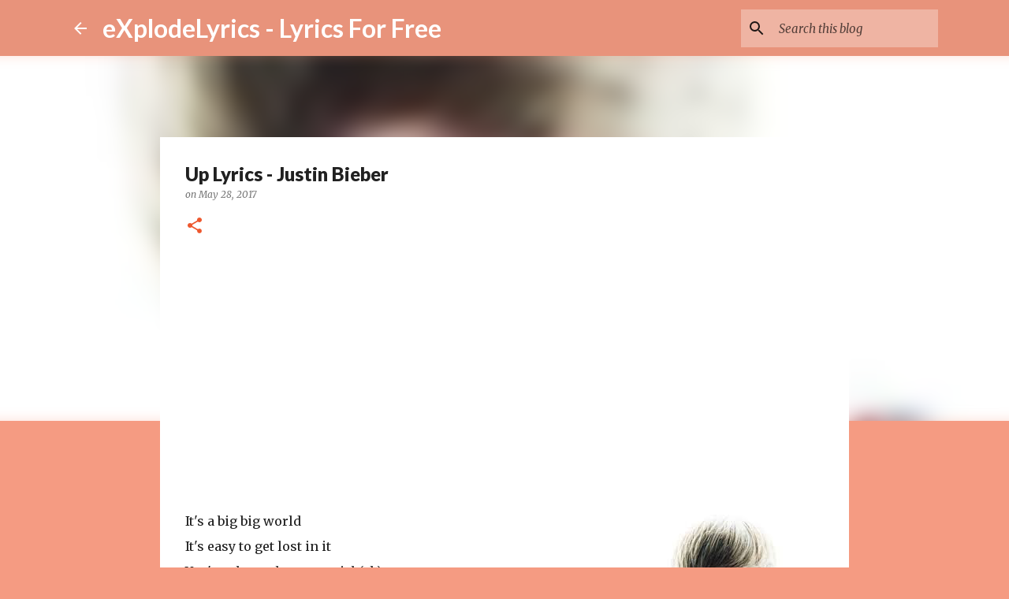

--- FILE ---
content_type: text/html; charset=UTF-8
request_url: https://www.explodelyrics.com/2017/05/up-lyrics-justin-bieber.html
body_size: 26783
content:
<!DOCTYPE html>
<html dir='ltr' xmlns='http://www.w3.org/1999/xhtml' xmlns:b='http://www.google.com/2005/gml/b' xmlns:data='http://www.google.com/2005/gml/data' xmlns:expr='http://www.google.com/2005/gml/expr'>
<head>
<meta content='width=device-width, initial-scale=1' name='viewport'/>
<title>Up Lyrics - Justin Bieber</title>
<meta content='text/html; charset=UTF-8' http-equiv='Content-Type'/>
<!-- Chrome, Firefox OS and Opera -->
<meta content='#f59b82' name='theme-color'/>
<!-- Windows Phone -->
<meta content='#f59b82' name='msapplication-navbutton-color'/>
<meta content='blogger' name='generator'/>
<link href='https://www.explodelyrics.com/favicon.ico' rel='icon' type='image/x-icon'/>
<link href='https://www.explodelyrics.com/2017/05/up-lyrics-justin-bieber.html' rel='canonical'/>
<link rel="alternate" type="application/atom+xml" title="eXplodeLyrics - Lyrics For Free - Atom" href="https://www.explodelyrics.com/feeds/posts/default" />
<link rel="alternate" type="application/rss+xml" title="eXplodeLyrics - Lyrics For Free - RSS" href="https://www.explodelyrics.com/feeds/posts/default?alt=rss" />
<link rel="service.post" type="application/atom+xml" title="eXplodeLyrics - Lyrics For Free - Atom" href="https://www.blogger.com/feeds/2649838529389817082/posts/default" />

<link rel="alternate" type="application/atom+xml" title="eXplodeLyrics - Lyrics For Free - Atom" href="https://www.explodelyrics.com/feeds/8148824068443674254/comments/default" />
<!--Can't find substitution for tag [blog.ieCssRetrofitLinks]-->
<link href='https://blogger.googleusercontent.com/img/b/R29vZ2xl/AVvXsEghU8l9jMJ_iLcDBhm7rlqjTPqHoNB4B6-RzyQ6nQGuw07mETTWEztVjHN8vPYIh7Xq-TOtl_FkFbao3z7bxGNb36Z4f1-DwfsEeRXQJ84XNYsE9tAJFiwGk4JzATOq_7T57eDquXYBVN4/s400/up+lyrics.jpg' rel='image_src'/>
<meta content='https://www.explodelyrics.com/2017/05/up-lyrics-justin-bieber.html' property='og:url'/>
<meta content='Up Lyrics - Justin Bieber' property='og:title'/>
<meta content='An innovation in the world of lyrics - eXplodeLyrics it will update you with latest lyrics of top songs and raps.' property='og:description'/>
<meta content='https://blogger.googleusercontent.com/img/b/R29vZ2xl/AVvXsEghU8l9jMJ_iLcDBhm7rlqjTPqHoNB4B6-RzyQ6nQGuw07mETTWEztVjHN8vPYIh7Xq-TOtl_FkFbao3z7bxGNb36Z4f1-DwfsEeRXQJ84XNYsE9tAJFiwGk4JzATOq_7T57eDquXYBVN4/w1200-h630-p-k-no-nu/up+lyrics.jpg' property='og:image'/>
<style type='text/css'>@font-face{font-family:'Lato';font-style:normal;font-weight:400;font-display:swap;src:url(//fonts.gstatic.com/s/lato/v25/S6uyw4BMUTPHjxAwXiWtFCfQ7A.woff2)format('woff2');unicode-range:U+0100-02BA,U+02BD-02C5,U+02C7-02CC,U+02CE-02D7,U+02DD-02FF,U+0304,U+0308,U+0329,U+1D00-1DBF,U+1E00-1E9F,U+1EF2-1EFF,U+2020,U+20A0-20AB,U+20AD-20C0,U+2113,U+2C60-2C7F,U+A720-A7FF;}@font-face{font-family:'Lato';font-style:normal;font-weight:400;font-display:swap;src:url(//fonts.gstatic.com/s/lato/v25/S6uyw4BMUTPHjx4wXiWtFCc.woff2)format('woff2');unicode-range:U+0000-00FF,U+0131,U+0152-0153,U+02BB-02BC,U+02C6,U+02DA,U+02DC,U+0304,U+0308,U+0329,U+2000-206F,U+20AC,U+2122,U+2191,U+2193,U+2212,U+2215,U+FEFF,U+FFFD;}@font-face{font-family:'Lato';font-style:normal;font-weight:700;font-display:swap;src:url(//fonts.gstatic.com/s/lato/v25/S6u9w4BMUTPHh6UVSwaPGQ3q5d0N7w.woff2)format('woff2');unicode-range:U+0100-02BA,U+02BD-02C5,U+02C7-02CC,U+02CE-02D7,U+02DD-02FF,U+0304,U+0308,U+0329,U+1D00-1DBF,U+1E00-1E9F,U+1EF2-1EFF,U+2020,U+20A0-20AB,U+20AD-20C0,U+2113,U+2C60-2C7F,U+A720-A7FF;}@font-face{font-family:'Lato';font-style:normal;font-weight:700;font-display:swap;src:url(//fonts.gstatic.com/s/lato/v25/S6u9w4BMUTPHh6UVSwiPGQ3q5d0.woff2)format('woff2');unicode-range:U+0000-00FF,U+0131,U+0152-0153,U+02BB-02BC,U+02C6,U+02DA,U+02DC,U+0304,U+0308,U+0329,U+2000-206F,U+20AC,U+2122,U+2191,U+2193,U+2212,U+2215,U+FEFF,U+FFFD;}@font-face{font-family:'Lato';font-style:normal;font-weight:900;font-display:swap;src:url(//fonts.gstatic.com/s/lato/v25/S6u9w4BMUTPHh50XSwaPGQ3q5d0N7w.woff2)format('woff2');unicode-range:U+0100-02BA,U+02BD-02C5,U+02C7-02CC,U+02CE-02D7,U+02DD-02FF,U+0304,U+0308,U+0329,U+1D00-1DBF,U+1E00-1E9F,U+1EF2-1EFF,U+2020,U+20A0-20AB,U+20AD-20C0,U+2113,U+2C60-2C7F,U+A720-A7FF;}@font-face{font-family:'Lato';font-style:normal;font-weight:900;font-display:swap;src:url(//fonts.gstatic.com/s/lato/v25/S6u9w4BMUTPHh50XSwiPGQ3q5d0.woff2)format('woff2');unicode-range:U+0000-00FF,U+0131,U+0152-0153,U+02BB-02BC,U+02C6,U+02DA,U+02DC,U+0304,U+0308,U+0329,U+2000-206F,U+20AC,U+2122,U+2191,U+2193,U+2212,U+2215,U+FEFF,U+FFFD;}@font-face{font-family:'Merriweather';font-style:italic;font-weight:300;font-stretch:100%;font-display:swap;src:url(//fonts.gstatic.com/s/merriweather/v33/u-4c0qyriQwlOrhSvowK_l5-eTxCVx0ZbwLvKH2Gk9hLmp0v5yA-xXPqCzLvF-adrHOg7iDTFw.woff2)format('woff2');unicode-range:U+0460-052F,U+1C80-1C8A,U+20B4,U+2DE0-2DFF,U+A640-A69F,U+FE2E-FE2F;}@font-face{font-family:'Merriweather';font-style:italic;font-weight:300;font-stretch:100%;font-display:swap;src:url(//fonts.gstatic.com/s/merriweather/v33/u-4c0qyriQwlOrhSvowK_l5-eTxCVx0ZbwLvKH2Gk9hLmp0v5yA-xXPqCzLvF--drHOg7iDTFw.woff2)format('woff2');unicode-range:U+0301,U+0400-045F,U+0490-0491,U+04B0-04B1,U+2116;}@font-face{font-family:'Merriweather';font-style:italic;font-weight:300;font-stretch:100%;font-display:swap;src:url(//fonts.gstatic.com/s/merriweather/v33/u-4c0qyriQwlOrhSvowK_l5-eTxCVx0ZbwLvKH2Gk9hLmp0v5yA-xXPqCzLvF-SdrHOg7iDTFw.woff2)format('woff2');unicode-range:U+0102-0103,U+0110-0111,U+0128-0129,U+0168-0169,U+01A0-01A1,U+01AF-01B0,U+0300-0301,U+0303-0304,U+0308-0309,U+0323,U+0329,U+1EA0-1EF9,U+20AB;}@font-face{font-family:'Merriweather';font-style:italic;font-weight:300;font-stretch:100%;font-display:swap;src:url(//fonts.gstatic.com/s/merriweather/v33/u-4c0qyriQwlOrhSvowK_l5-eTxCVx0ZbwLvKH2Gk9hLmp0v5yA-xXPqCzLvF-WdrHOg7iDTFw.woff2)format('woff2');unicode-range:U+0100-02BA,U+02BD-02C5,U+02C7-02CC,U+02CE-02D7,U+02DD-02FF,U+0304,U+0308,U+0329,U+1D00-1DBF,U+1E00-1E9F,U+1EF2-1EFF,U+2020,U+20A0-20AB,U+20AD-20C0,U+2113,U+2C60-2C7F,U+A720-A7FF;}@font-face{font-family:'Merriweather';font-style:italic;font-weight:300;font-stretch:100%;font-display:swap;src:url(//fonts.gstatic.com/s/merriweather/v33/u-4c0qyriQwlOrhSvowK_l5-eTxCVx0ZbwLvKH2Gk9hLmp0v5yA-xXPqCzLvF-udrHOg7iA.woff2)format('woff2');unicode-range:U+0000-00FF,U+0131,U+0152-0153,U+02BB-02BC,U+02C6,U+02DA,U+02DC,U+0304,U+0308,U+0329,U+2000-206F,U+20AC,U+2122,U+2191,U+2193,U+2212,U+2215,U+FEFF,U+FFFD;}@font-face{font-family:'Merriweather';font-style:italic;font-weight:400;font-stretch:100%;font-display:swap;src:url(//fonts.gstatic.com/s/merriweather/v33/u-4c0qyriQwlOrhSvowK_l5-eTxCVx0ZbwLvKH2Gk9hLmp0v5yA-xXPqCzLvF-adrHOg7iDTFw.woff2)format('woff2');unicode-range:U+0460-052F,U+1C80-1C8A,U+20B4,U+2DE0-2DFF,U+A640-A69F,U+FE2E-FE2F;}@font-face{font-family:'Merriweather';font-style:italic;font-weight:400;font-stretch:100%;font-display:swap;src:url(//fonts.gstatic.com/s/merriweather/v33/u-4c0qyriQwlOrhSvowK_l5-eTxCVx0ZbwLvKH2Gk9hLmp0v5yA-xXPqCzLvF--drHOg7iDTFw.woff2)format('woff2');unicode-range:U+0301,U+0400-045F,U+0490-0491,U+04B0-04B1,U+2116;}@font-face{font-family:'Merriweather';font-style:italic;font-weight:400;font-stretch:100%;font-display:swap;src:url(//fonts.gstatic.com/s/merriweather/v33/u-4c0qyriQwlOrhSvowK_l5-eTxCVx0ZbwLvKH2Gk9hLmp0v5yA-xXPqCzLvF-SdrHOg7iDTFw.woff2)format('woff2');unicode-range:U+0102-0103,U+0110-0111,U+0128-0129,U+0168-0169,U+01A0-01A1,U+01AF-01B0,U+0300-0301,U+0303-0304,U+0308-0309,U+0323,U+0329,U+1EA0-1EF9,U+20AB;}@font-face{font-family:'Merriweather';font-style:italic;font-weight:400;font-stretch:100%;font-display:swap;src:url(//fonts.gstatic.com/s/merriweather/v33/u-4c0qyriQwlOrhSvowK_l5-eTxCVx0ZbwLvKH2Gk9hLmp0v5yA-xXPqCzLvF-WdrHOg7iDTFw.woff2)format('woff2');unicode-range:U+0100-02BA,U+02BD-02C5,U+02C7-02CC,U+02CE-02D7,U+02DD-02FF,U+0304,U+0308,U+0329,U+1D00-1DBF,U+1E00-1E9F,U+1EF2-1EFF,U+2020,U+20A0-20AB,U+20AD-20C0,U+2113,U+2C60-2C7F,U+A720-A7FF;}@font-face{font-family:'Merriweather';font-style:italic;font-weight:400;font-stretch:100%;font-display:swap;src:url(//fonts.gstatic.com/s/merriweather/v33/u-4c0qyriQwlOrhSvowK_l5-eTxCVx0ZbwLvKH2Gk9hLmp0v5yA-xXPqCzLvF-udrHOg7iA.woff2)format('woff2');unicode-range:U+0000-00FF,U+0131,U+0152-0153,U+02BB-02BC,U+02C6,U+02DA,U+02DC,U+0304,U+0308,U+0329,U+2000-206F,U+20AC,U+2122,U+2191,U+2193,U+2212,U+2215,U+FEFF,U+FFFD;}@font-face{font-family:'Merriweather';font-style:normal;font-weight:400;font-stretch:100%;font-display:swap;src:url(//fonts.gstatic.com/s/merriweather/v33/u-4D0qyriQwlOrhSvowK_l5UcA6zuSYEqOzpPe3HOZJ5eX1WtLaQwmYiScCmDxhtNOKl8yDr3icaGV31CPDaYKfFQn0.woff2)format('woff2');unicode-range:U+0460-052F,U+1C80-1C8A,U+20B4,U+2DE0-2DFF,U+A640-A69F,U+FE2E-FE2F;}@font-face{font-family:'Merriweather';font-style:normal;font-weight:400;font-stretch:100%;font-display:swap;src:url(//fonts.gstatic.com/s/merriweather/v33/u-4D0qyriQwlOrhSvowK_l5UcA6zuSYEqOzpPe3HOZJ5eX1WtLaQwmYiScCmDxhtNOKl8yDr3icaEF31CPDaYKfFQn0.woff2)format('woff2');unicode-range:U+0301,U+0400-045F,U+0490-0491,U+04B0-04B1,U+2116;}@font-face{font-family:'Merriweather';font-style:normal;font-weight:400;font-stretch:100%;font-display:swap;src:url(//fonts.gstatic.com/s/merriweather/v33/u-4D0qyriQwlOrhSvowK_l5UcA6zuSYEqOzpPe3HOZJ5eX1WtLaQwmYiScCmDxhtNOKl8yDr3icaG131CPDaYKfFQn0.woff2)format('woff2');unicode-range:U+0102-0103,U+0110-0111,U+0128-0129,U+0168-0169,U+01A0-01A1,U+01AF-01B0,U+0300-0301,U+0303-0304,U+0308-0309,U+0323,U+0329,U+1EA0-1EF9,U+20AB;}@font-face{font-family:'Merriweather';font-style:normal;font-weight:400;font-stretch:100%;font-display:swap;src:url(//fonts.gstatic.com/s/merriweather/v33/u-4D0qyriQwlOrhSvowK_l5UcA6zuSYEqOzpPe3HOZJ5eX1WtLaQwmYiScCmDxhtNOKl8yDr3icaGl31CPDaYKfFQn0.woff2)format('woff2');unicode-range:U+0100-02BA,U+02BD-02C5,U+02C7-02CC,U+02CE-02D7,U+02DD-02FF,U+0304,U+0308,U+0329,U+1D00-1DBF,U+1E00-1E9F,U+1EF2-1EFF,U+2020,U+20A0-20AB,U+20AD-20C0,U+2113,U+2C60-2C7F,U+A720-A7FF;}@font-face{font-family:'Merriweather';font-style:normal;font-weight:400;font-stretch:100%;font-display:swap;src:url(//fonts.gstatic.com/s/merriweather/v33/u-4D0qyriQwlOrhSvowK_l5UcA6zuSYEqOzpPe3HOZJ5eX1WtLaQwmYiScCmDxhtNOKl8yDr3icaFF31CPDaYKfF.woff2)format('woff2');unicode-range:U+0000-00FF,U+0131,U+0152-0153,U+02BB-02BC,U+02C6,U+02DA,U+02DC,U+0304,U+0308,U+0329,U+2000-206F,U+20AC,U+2122,U+2191,U+2193,U+2212,U+2215,U+FEFF,U+FFFD;}@font-face{font-family:'Ubuntu';font-style:normal;font-weight:400;font-display:swap;src:url(//fonts.gstatic.com/s/ubuntu/v21/4iCs6KVjbNBYlgoKcg72nU6AF7xm.woff2)format('woff2');unicode-range:U+0460-052F,U+1C80-1C8A,U+20B4,U+2DE0-2DFF,U+A640-A69F,U+FE2E-FE2F;}@font-face{font-family:'Ubuntu';font-style:normal;font-weight:400;font-display:swap;src:url(//fonts.gstatic.com/s/ubuntu/v21/4iCs6KVjbNBYlgoKew72nU6AF7xm.woff2)format('woff2');unicode-range:U+0301,U+0400-045F,U+0490-0491,U+04B0-04B1,U+2116;}@font-face{font-family:'Ubuntu';font-style:normal;font-weight:400;font-display:swap;src:url(//fonts.gstatic.com/s/ubuntu/v21/4iCs6KVjbNBYlgoKcw72nU6AF7xm.woff2)format('woff2');unicode-range:U+1F00-1FFF;}@font-face{font-family:'Ubuntu';font-style:normal;font-weight:400;font-display:swap;src:url(//fonts.gstatic.com/s/ubuntu/v21/4iCs6KVjbNBYlgoKfA72nU6AF7xm.woff2)format('woff2');unicode-range:U+0370-0377,U+037A-037F,U+0384-038A,U+038C,U+038E-03A1,U+03A3-03FF;}@font-face{font-family:'Ubuntu';font-style:normal;font-weight:400;font-display:swap;src:url(//fonts.gstatic.com/s/ubuntu/v21/4iCs6KVjbNBYlgoKcQ72nU6AF7xm.woff2)format('woff2');unicode-range:U+0100-02BA,U+02BD-02C5,U+02C7-02CC,U+02CE-02D7,U+02DD-02FF,U+0304,U+0308,U+0329,U+1D00-1DBF,U+1E00-1E9F,U+1EF2-1EFF,U+2020,U+20A0-20AB,U+20AD-20C0,U+2113,U+2C60-2C7F,U+A720-A7FF;}@font-face{font-family:'Ubuntu';font-style:normal;font-weight:400;font-display:swap;src:url(//fonts.gstatic.com/s/ubuntu/v21/4iCs6KVjbNBYlgoKfw72nU6AFw.woff2)format('woff2');unicode-range:U+0000-00FF,U+0131,U+0152-0153,U+02BB-02BC,U+02C6,U+02DA,U+02DC,U+0304,U+0308,U+0329,U+2000-206F,U+20AC,U+2122,U+2191,U+2193,U+2212,U+2215,U+FEFF,U+FFFD;}</style>
<style id='page-skin-1' type='text/css'><!--
/*! normalize.css v3.0.1 | MIT License | git.io/normalize */html{font-family:sans-serif;-ms-text-size-adjust:100%;-webkit-text-size-adjust:100%}body{margin:0}article,aside,details,figcaption,figure,footer,header,hgroup,main,nav,section,summary{display:block}audio,canvas,progress,video{display:inline-block;vertical-align:baseline}audio:not([controls]){display:none;height:0}[hidden],template{display:none}a{background:transparent}a:active,a:hover{outline:0}abbr[title]{border-bottom:1px dotted}b,strong{font-weight:bold}dfn{font-style:italic}h1{font-size:2em;margin:.67em 0}mark{background:#ff0;color:#000}small{font-size:80%}sub,sup{font-size:75%;line-height:0;position:relative;vertical-align:baseline}sup{top:-0.5em}sub{bottom:-0.25em}img{border:0}svg:not(:root){overflow:hidden}figure{margin:1em 40px}hr{-moz-box-sizing:content-box;box-sizing:content-box;height:0}pre{overflow:auto}code,kbd,pre,samp{font-family:monospace,monospace;font-size:1em}button,input,optgroup,select,textarea{color:inherit;font:inherit;margin:0}button{overflow:visible}button,select{text-transform:none}button,html input[type="button"],input[type="reset"],input[type="submit"]{-webkit-appearance:button;cursor:pointer}button[disabled],html input[disabled]{cursor:default}button::-moz-focus-inner,input::-moz-focus-inner{border:0;padding:0}input{line-height:normal}input[type="checkbox"],input[type="radio"]{box-sizing:border-box;padding:0}input[type="number"]::-webkit-inner-spin-button,input[type="number"]::-webkit-outer-spin-button{height:auto}input[type="search"]{-webkit-appearance:textfield;-moz-box-sizing:content-box;-webkit-box-sizing:content-box;box-sizing:content-box}input[type="search"]::-webkit-search-cancel-button,input[type="search"]::-webkit-search-decoration{-webkit-appearance:none}fieldset{border:1px solid #c0c0c0;margin:0 2px;padding:.35em .625em .75em}legend{border:0;padding:0}textarea{overflow:auto}optgroup{font-weight:bold}table{border-collapse:collapse;border-spacing:0}td,th{padding:0}
/*!************************************************
* Blogger Template Style
* Name: Emporio
**************************************************/
body {
overflow-wrap: break-word;
word-break: break-word;
word-wrap: break-word;
}
.hidden {
display: none;
}
.invisible {
visibility: hidden;
}
.container::after,
.float-container::after {
clear: both;
content: '';
display: table;
}
.clearboth {
clear: both;
}
.dim-overlay {
background-color: rgba(0, 0, 0, 0.54);
height: 100vh;
left: 0;
position: fixed;
top: 0;
width: 100%;
}
#sharing-dim-overlay {
background-color: transparent;
}
.loading-spinner-large {
-webkit-animation: mspin-rotate 1568.63ms infinite linear;
animation: mspin-rotate 1568.63ms infinite linear;
height: 48px;
overflow: hidden;
position: absolute;
width: 48px;
z-index: 200;
}
.loading-spinner-large > div {
-webkit-animation: mspin-revrot 5332ms infinite steps(4);
animation: mspin-revrot 5332ms infinite steps(4);
}
.loading-spinner-large > div > div {
-webkit-animation: mspin-singlecolor-large-film 1333ms infinite steps(81);
animation: mspin-singlecolor-large-film 1333ms infinite steps(81);
background-size: 100%;
height: 48px;
width: 3888px;
}
.mspin-black-large > div > div,
.mspin-grey_54-large > div > div {
background-image: url(https://www.blogblog.com/indie/mspin_black_large.svg);
}
.mspin-white-large > div > div {
background-image: url(https://www.blogblog.com/indie/mspin_white_large.svg);
}
.mspin-grey_54-large {
opacity: .54;
}
@-webkit-keyframes mspin-singlecolor-large-film {
from {
-webkit-transform: translateX(0);
transform: translateX(0);
}
to {
-webkit-transform: translateX(-3888px);
transform: translateX(-3888px);
}
}
@keyframes mspin-singlecolor-large-film {
from {
-webkit-transform: translateX(0);
transform: translateX(0);
}
to {
-webkit-transform: translateX(-3888px);
transform: translateX(-3888px);
}
}
@-webkit-keyframes mspin-rotate {
from {
-webkit-transform: rotate(0deg);
transform: rotate(0deg);
}
to {
-webkit-transform: rotate(360deg);
transform: rotate(360deg);
}
}
@keyframes mspin-rotate {
from {
-webkit-transform: rotate(0deg);
transform: rotate(0deg);
}
to {
-webkit-transform: rotate(360deg);
transform: rotate(360deg);
}
}
@-webkit-keyframes mspin-revrot {
from {
-webkit-transform: rotate(0deg);
transform: rotate(0deg);
}
to {
-webkit-transform: rotate(-360deg);
transform: rotate(-360deg);
}
}
@keyframes mspin-revrot {
from {
-webkit-transform: rotate(0deg);
transform: rotate(0deg);
}
to {
-webkit-transform: rotate(-360deg);
transform: rotate(-360deg);
}
}
input::-ms-clear {
display: none;
}
.blogger-logo,
.svg-icon-24.blogger-logo {
fill: #ff9800;
opacity: 1.0;
}
.skip-navigation {
background-color: #fff;
box-sizing: border-box;
color: #000;
display: block;
height: 0;
left: 0;
line-height: 50px;
overflow: hidden;
padding-top: 0;
position: fixed;
text-align: center;
top: 0;
-webkit-transition: box-shadow 0.3s, height 0.3s, padding-top 0.3s;
transition: box-shadow 0.3s, height 0.3s, padding-top 0.3s;
width: 100%;
z-index: 900;
}
.skip-navigation:focus {
box-shadow: 0 4px 5px 0 rgba(0, 0, 0, 0.14), 0 1px 10px 0 rgba(0, 0, 0, 0.12), 0 2px 4px -1px rgba(0, 0, 0, 0.2);
height: 50px;
}
#main {
outline: none;
}
.main-heading {
position: absolute;
clip: rect(1px, 1px, 1px, 1px);
padding: 0;
border: 0;
height: 1px;
width: 1px;
overflow: hidden;
}
.widget.Attribution {
margin-top: 1em;
text-align: center;
}
.widget.Attribution .blogger img,
.widget.Attribution .blogger svg {
vertical-align: bottom;
}
.widget.Attribution .blogger img {
margin-right: 0.5em;
}
.widget.Attribution div {
line-height: 24px;
margin-top: 0.5em;
}
.widget.Attribution .image-attribution,
.widget.Attribution .copyright {
font-size: 0.7em;
margin-top: 1.5em;
}
.item-control {
display: none;
}
.BLOG_mobile_video_class {
display: none;
}
.bg-photo {
background-attachment: scroll !important;
}
body .CSS_LIGHTBOX {
z-index: 900;
}
.extendable .show-more,
.extendable .show-less {
border-color: rgba(0, 0, 0, 0.87);
color: rgba(0, 0, 0, 0.87);
margin-top: 8px;
}
.extendable .show-more.hidden,
.extendable .show-less.hidden {
display: none;
}
.inline-ad {
display: none;
max-width: 100%;
overflow: hidden;
}
.adsbygoogle {
display: block;
}
#cookieChoiceInfo {
bottom: 0;
top: auto;
}
iframe.b-hbp-video {
border: 0;
}
.post-body img {
max-width: 100%;
}
.post-body iframe {
max-width: 100%;
}
.post-body a[imageanchor="1"] {
display: inline-block;
}
.byline {
margin-right: 1em;
}
.byline:last-child {
margin-right: 0;
}
.paging-control-container {
margin-bottom: 16px;
}
.paging-control-container .paging-control {
display: inline-block;
}
.paging-control-container .paging-control,
.paging-control-container .comment-range-text::after {
color: rgba(0, 0, 0, 0.87);
}
.paging-control-container .paging-control,
.paging-control-container .comment-range-text {
margin-right: 8px;
}
.paging-control-container .paging-control::after,
.paging-control-container .comment-range-text::after {
content: '\00B7';
cursor: default;
padding-left: 8px;
pointer-events: none;
}
.paging-control-container .paging-control:last-child::after,
.paging-control-container .comment-range-text:last-child::after {
content: none;
}
.byline.reactions iframe {
height: 20px;
}
.b-notification {
color: #000;
background-color: #fff;
border-bottom: solid 1px #000;
box-sizing: border-box;
padding: 16px 32px;
text-align: center;
}
.b-notification.visible {
-webkit-transition: margin-top 0.3s cubic-bezier(0.4, 0, 0.2, 1);
transition: margin-top 0.3s cubic-bezier(0.4, 0, 0.2, 1);
}
.b-notification.invisible {
position: absolute;
}
.b-notification-close {
position: absolute;
right: 8px;
top: 8px;
}
.no-posts-message {
line-height: 40px;
text-align: center;
}
@media screen and (max-width: 745px) {
body.item-view .post-body a[imageanchor="1"][style*="float: left;"],
body.item-view .post-body a[imageanchor="1"][style*="float: right;"] {
float: none !important;
clear: none !important;
}
body.item-view .post-body a[imageanchor="1"] img {
display: block;
height: auto;
margin: 0 auto;
}
body.item-view .post-body > .separator:first-child > a[imageanchor="1"]:first-child {
margin-top: 20px;
}
.post-body a[imageanchor] {
display: block;
}
body.item-view .post-body a[imageanchor="1"] {
margin-left: 0 !important;
margin-right: 0 !important;
}
body.item-view .post-body a[imageanchor="1"] + a[imageanchor="1"] {
margin-top: 16px;
}
}
#comments {
border-top: 1px dashed rgba(0, 0, 0, 0.54);
margin-top: 20px;
padding: 20px;
}
#comments .comment-thread ol {
margin: 0;
padding-left: 0;
}
#comments .comment-thread ol {
padding-left: 0;
}
#comments .comment-thread .comment-replies,
#comments .comment .comment-replybox-single {
margin-left: 60px;
}
#comments .comment-thread .thread-count {
display: none;
}
#comments .comment {
list-style-type: none;
padding: 0 0 30px 0;
position: relative;
}
#comments .comment .comment {
padding-bottom: 8px;
}
.comment .avatar-image-container {
position: absolute;
}
.comment .avatar-image-container img {
border-radius: 50%;
}
.avatar-image-container svg,
.comment .avatar-image-container .avatar-icon {
border-radius: 50%;
border: solid 1px #ee582e;
box-sizing: border-box;
fill: #ee582e;
height: 35px;
margin: 0;
padding: 7px;
width: 35px;
}
.comment .comment-block {
margin-top: 10px;
padding-bottom: 0;
}
.comment .comment-block {
margin-left: 60px;
}
#comments .comment-author-header-wrapper {
margin-left: 40px;
}
#comments .comment .thread-expanded .comment-block {
padding-bottom: 20px;
}
#comments .comment .comment-header .user,
#comments .comment .comment-header .user a {
color: #212121;
font-style: normal;
font-weight: bold;
}
#comments .comment .comment-actions {
background: transparent;
border: 0;
box-shadow: none;
color: rgba(0, 0, 0, 0.87);
cursor: pointer;
font-size: 14px;
font-weight: bold;
outline: none;
text-decoration: none;
text-transform: uppercase;
width: auto;
bottom: 0;
margin-bottom: 15px;
position: absolute;
}
#comments .comment .comment-actions > * {
margin-right: 8px;
}
#comments .comment .comment-header .datetime {
bottom: 0;
color: rgba(33,33,33,0.54);
display: inline-block;
font-size: 13px;
font-style: italic;
}
#comments .comment .comment-header .datetime {
margin-left: 8px;
}
#comments .comment .comment-header .datetime a,
#comments .comment .comment-footer .comment-timestamp a {
color: rgba(33,33,33,0.54);
}
.comment .comment-body,
#comments .comment .comment-content {
margin-top: 12px;
word-break: break-word;
}
.comment-body {
margin-bottom: 12px;
}
#comments.embed[data-num-comments="0"] {
border: none;
margin-top: 0;
padding-top: 0;
}
#comments.embed[data-num-comments="0"] #comment-post-message,
#comments.embed[data-num-comments="0"] div.comment-form > p,
#comments.embed[data-num-comments="0"] p.comment-footer {
display: none;
}
#comment-editor-src {
display: none;
}
.comments .comments-content .loadmore.loaded {
max-height: 0;
opacity: 0;
overflow: hidden;
}
.extendable .remaining-items {
height: 0;
overflow: hidden;
-webkit-transition: height 0.3s cubic-bezier(0.4, 0, 0.2, 1);
transition: height 0.3s cubic-bezier(0.4, 0, 0.2, 1);
}
.extendable .remaining-items.expanded {
height: auto;
}
.svg-icon-24,
.svg-icon-24-button {
cursor: pointer;
height: 24px;
width: 24px;
min-width: 24px;
}
.touch-icon {
margin: -12px;
padding: 12px;
}
.touch-icon:focus, .touch-icon:active {
background-color: rgba(153, 153, 153, 0.4);
border-radius: 50%;
}
svg:not(:root).touch-icon {
overflow: visible;
}
html[dir=rtl] .rtl-reversible-icon {
-webkit-transform: scaleX(-1);
-ms-transform: scaleX(-1);
transform: scaleX(-1);
}
.touch-icon-button,
.svg-icon-24-button {
background: transparent;
border: 0;
margin: 0;
outline: none;
padding: 0;
}
.touch-icon-button .touch-icon:focus,
.touch-icon-button .touch-icon:active {
background-color: transparent;
}
.touch-icon-button:focus .touch-icon,
.touch-icon-button:active .touch-icon {
background-color: rgba(153, 153, 153, 0.4);
border-radius: 50%;
}
.Profile .default-avatar-wrapper .avatar-icon {
border-radius: 50%;
border: solid 1px rgba(0, 0, 0, 0.87);
box-sizing: border-box;
fill: rgba(0, 0, 0, 0.87);
margin: 0;
}
.Profile .individual .default-avatar-wrapper .avatar-icon {
padding: 25px;
}
.Profile .individual .profile-img,
.Profile .individual .avatar-icon {
height: 90px;
width: 90px;
}
.Profile .team .default-avatar-wrapper .avatar-icon {
padding: 8px;
}
.Profile .team .profile-img,
.Profile .team .avatar-icon,
.Profile .team .default-avatar-wrapper {
height: 40px;
width: 40px;
}
.snippet-container {
margin: 0;
position: relative;
overflow: hidden;
}
.snippet-fade {
bottom: 0;
box-sizing: border-box;
position: absolute;
width: 96px;
}
.snippet-fade {
right: 0;
}
.snippet-fade:after {
content: '\2026';
}
.snippet-fade:after {
float: right;
}
.centered-top-container.sticky {
left: 0;
position: fixed;
right: 0;
top: 0;
width: auto;
z-index: 8;
-webkit-transition-property: opacity, -webkit-transform;
transition-property: opacity, -webkit-transform;
transition-property: transform, opacity;
transition-property: transform, opacity, -webkit-transform;
-webkit-transition-duration: 0.2s;
transition-duration: 0.2s;
-webkit-transition-timing-function: cubic-bezier(0.4, 0, 0.2, 1);
transition-timing-function: cubic-bezier(0.4, 0, 0.2, 1);
}
.centered-top-placeholder {
display: none;
}
.collapsed-header .centered-top-placeholder {
display: block;
}
.centered-top-container .Header .replaced h1,
.centered-top-placeholder .Header .replaced h1 {
display: none;
}
.centered-top-container.sticky .Header .replaced h1 {
display: block;
}
.centered-top-container.sticky .Header .header-widget {
background: none;
}
.centered-top-container.sticky .Header .header-image-wrapper {
display: none;
}
.centered-top-container img,
.centered-top-placeholder img {
max-width: 100%;
}
.collapsible {
-webkit-transition: height 0.3s cubic-bezier(0.4, 0, 0.2, 1);
transition: height 0.3s cubic-bezier(0.4, 0, 0.2, 1);
}
.collapsible,
.collapsible > summary {
display: block;
overflow: hidden;
}
.collapsible > :not(summary) {
display: none;
}
.collapsible[open] > :not(summary) {
display: block;
}
.collapsible:focus,
.collapsible > summary:focus {
outline: none;
}
.collapsible > summary {
cursor: pointer;
display: block;
padding: 0;
}
.collapsible:focus > summary,
.collapsible > summary:focus {
background-color: transparent;
}
.collapsible > summary::-webkit-details-marker {
display: none;
}
.collapsible-title {
-webkit-box-align: center;
-webkit-align-items: center;
-ms-flex-align: center;
align-items: center;
display: -webkit-box;
display: -webkit-flex;
display: -ms-flexbox;
display: flex;
}
.collapsible-title .title {
-webkit-box-flex: 1;
-webkit-flex: 1 1 auto;
-ms-flex: 1 1 auto;
flex: 1 1 auto;
-webkit-box-ordinal-group: 1;
-webkit-order: 0;
-ms-flex-order: 0;
order: 0;
overflow: hidden;
text-overflow: ellipsis;
white-space: nowrap;
}
.collapsible-title .chevron-down,
.collapsible[open] .collapsible-title .chevron-up {
display: block;
}
.collapsible-title .chevron-up,
.collapsible[open] .collapsible-title .chevron-down {
display: none;
}
.flat-button {
cursor: pointer;
display: inline-block;
font-weight: bold;
text-transform: uppercase;
border-radius: 2px;
padding: 8px;
margin: -8px;
}
.flat-icon-button {
background: transparent;
border: 0;
margin: 0;
outline: none;
padding: 0;
margin: -12px;
padding: 12px;
cursor: pointer;
box-sizing: content-box;
display: inline-block;
line-height: 0;
}
.flat-icon-button,
.flat-icon-button .splash-wrapper {
border-radius: 50%;
}
.flat-icon-button .splash.animate {
-webkit-animation-duration: 0.3s;
animation-duration: 0.3s;
}
body#layout .bg-photo-overlay,
body#layout .bg-photo {
display: none;
}
body#layout .page_body {
padding: 0;
position: relative;
top: 0;
}
body#layout .page {
display: inline-block;
left: inherit;
position: relative;
vertical-align: top;
width: 540px;
}
body#layout .centered {
max-width: 954px;
}
body#layout .navigation {
display: none;
}
body#layout .sidebar-container {
display: inline-block;
width: 40%;
}
body#layout .hamburger-menu,
body#layout .search {
display: none;
}
.overflowable-container {
max-height: 44px;
overflow: hidden;
position: relative;
}
.overflow-button {
cursor: pointer;
}
#overflowable-dim-overlay {
background: transparent;
}
.overflow-popup {
box-shadow: 0 2px 2px 0 rgba(0, 0, 0, 0.14), 0 3px 1px -2px rgba(0, 0, 0, 0.2), 0 1px 5px 0 rgba(0, 0, 0, 0.12);
background-color: #ffffff;
left: 0;
max-width: calc(100% - 32px);
position: absolute;
top: 0;
visibility: hidden;
z-index: 101;
}
.overflow-popup ul {
list-style: none;
}
.overflow-popup li,
.overflow-popup .tabs li {
display: block;
height: auto;
}
.overflow-popup .tabs li {
padding-left: 0;
padding-right: 0;
}
.overflow-button.hidden,
.overflow-popup li.hidden,
.overflow-popup .tabs li.hidden {
display: none;
}
.widget.Sharing .sharing-button {
display: none;
}
.widget.Sharing .sharing-buttons li {
padding: 0;
}
.widget.Sharing .sharing-buttons li span {
display: none;
}
.post-share-buttons {
position: relative;
}
.share-buttons .svg-icon-24,
.centered-bottom .share-buttons .svg-icon-24 {
fill: #ee582e;
}
.sharing-open.touch-icon-button:focus .touch-icon,
.sharing-open.touch-icon-button:active .touch-icon {
background-color: transparent;
}
.share-buttons {
background-color: #eed7c2;
border-radius: 2px;
box-shadow: 0 2px 2px 0 rgba(0, 0, 0, 0.14), 0 3px 1px -2px rgba(0, 0, 0, 0.2), 0 1px 5px 0 rgba(0, 0, 0, 0.12);
color: #1f1f1f;
list-style: none;
margin: 0;
padding: 8px 0;
position: absolute;
top: -11px;
min-width: 200px;
z-index: 101;
}
.share-buttons.hidden {
display: none;
}
.sharing-button {
background: transparent;
border: 0;
margin: 0;
outline: none;
padding: 0;
cursor: pointer;
}
.share-buttons li {
margin: 0;
height: 48px;
}
.share-buttons li:last-child {
margin-bottom: 0;
}
.share-buttons li .sharing-platform-button {
box-sizing: border-box;
cursor: pointer;
display: block;
height: 100%;
margin-bottom: 0;
padding: 0 16px;
position: relative;
width: 100%;
}
.share-buttons li .sharing-platform-button:focus,
.share-buttons li .sharing-platform-button:hover {
background-color: rgba(128, 128, 128, 0.1);
outline: none;
}
.share-buttons li svg[class^="sharing-"],
.share-buttons li svg[class*=" sharing-"] {
position: absolute;
top: 10px;
}
.share-buttons li span.sharing-platform-button,
.share-buttons li span.sharing-platform-button {
position: relative;
top: 0;
}
.share-buttons li .platform-sharing-text {
display: block;
font-size: 16px;
line-height: 48px;
white-space: nowrap;
}
.share-buttons li .platform-sharing-text {
margin-left: 56px;
}
.sidebar-container {
background-color: #a17060;
max-width: 325px;
overflow-y: auto;
-webkit-transition-property: -webkit-transform;
transition-property: -webkit-transform;
transition-property: transform;
transition-property: transform, -webkit-transform;
-webkit-transition-duration: .3s;
transition-duration: .3s;
-webkit-transition-timing-function: cubic-bezier(0, 0, 0.2, 1);
transition-timing-function: cubic-bezier(0, 0, 0.2, 1);
width: 325px;
z-index: 101;
-webkit-overflow-scrolling: touch;
}
.sidebar-container .navigation {
line-height: 0;
padding: 16px;
}
.sidebar-container .sidebar-back {
cursor: pointer;
}
.sidebar-container .widget {
background: none;
margin: 0 16px;
padding: 16px 0;
}
.sidebar-container .widget .title {
color: #374561;
margin: 0;
}
.sidebar-container .widget ul {
list-style: none;
margin: 0;
padding: 0;
}
.sidebar-container .widget ul ul {
margin-left: 1em;
}
.sidebar-container .widget li {
font-size: 16px;
line-height: normal;
}
.sidebar-container .widget + .widget {
border-top: 1px solid #00ffff;
}
.BlogArchive li {
margin: 16px 0;
}
.BlogArchive li:last-child {
margin-bottom: 0;
}
.Label li a {
display: inline-block;
}
.Label .label-count,
.BlogArchive .post-count {
float: right;
margin-left: .25em;
}
.Label .label-count::before,
.BlogArchive .post-count::before {
content: '(';
}
.Label .label-count::after,
.BlogArchive .post-count::after {
content: ')';
}
.widget.Translate .skiptranslate > div {
display: block !important;
}
.widget.Profile .profile-link {
background-image: none !important;
display: -webkit-box;
display: -webkit-flex;
display: -ms-flexbox;
display: flex;
}
.widget.Profile .team-member .profile-img,
.widget.Profile .team-member .default-avatar-wrapper {
-webkit-box-flex: 0;
-webkit-flex: 0 0 auto;
-ms-flex: 0 0 auto;
flex: 0 0 auto;
margin-right: 1em;
}
.widget.Profile .individual .profile-link {
-webkit-box-orient: vertical;
-webkit-box-direction: normal;
-webkit-flex-direction: column;
-ms-flex-direction: column;
flex-direction: column;
}
.widget.Profile .team .profile-link .profile-name {
-webkit-align-self: center;
-ms-flex-item-align: center;
-ms-grid-row-align: center;
align-self: center;
display: block;
-webkit-box-flex: 1;
-webkit-flex: 1 1 auto;
-ms-flex: 1 1 auto;
flex: 1 1 auto;
}
.dim-overlay {
background-color: rgba(0, 0, 0, 0.54);
z-index: 100;
}
body.sidebar-visible {
overflow-y: hidden;
}
@media screen and (max-width: 594px) {
.sidebar-container {
bottom: 0;
position: fixed;
top: 0;
left: auto;
right: 0;
}
.sidebar-container.sidebar-invisible {
-webkit-transition-timing-function: cubic-bezier(0.4, 0, 0.6, 1);
transition-timing-function: cubic-bezier(0.4, 0, 0.6, 1);
-webkit-transform: translateX(100%);
-ms-transform: translateX(100%);
transform: translateX(100%);
}
}
.dialog {
box-shadow: 0 2px 2px 0 rgba(0, 0, 0, 0.14), 0 3px 1px -2px rgba(0, 0, 0, 0.2), 0 1px 5px 0 rgba(0, 0, 0, 0.12);
background: #ffffff;
box-sizing: border-box;
padding: 30px;
position: fixed;
text-align: center;
width: calc(100% - 24px);
z-index: 101;
}
.dialog input[type=text],
.dialog input[type=email] {
background-color: transparent;
border: 0;
border-bottom: solid 1px rgba(0,0,0,0.12);
color: #1f1f1f;
display: block;
font-family: Lato, sans-serif;
font-size: 16px;
line-height: 24px;
margin: auto;
padding-bottom: 7px;
outline: none;
text-align: center;
width: 100%;
}
.dialog input[type=text]::-webkit-input-placeholder,
.dialog input[type=email]::-webkit-input-placeholder {
color: rgba(31,31,31,0.5);
}
.dialog input[type=text]::-moz-placeholder,
.dialog input[type=email]::-moz-placeholder {
color: rgba(31,31,31,0.5);
}
.dialog input[type=text]:-ms-input-placeholder,
.dialog input[type=email]:-ms-input-placeholder {
color: rgba(31,31,31,0.5);
}
.dialog input[type=text]::placeholder,
.dialog input[type=email]::placeholder {
color: rgba(31,31,31,0.5);
}
.dialog input[type=text]:focus,
.dialog input[type=email]:focus {
border-bottom: solid 2px #ee582e;
padding-bottom: 6px;
}
.dialog input.no-cursor {
color: transparent;
text-shadow: 0 0 0 rgba(0, 0, 0, 0.87);
}
.dialog input.no-cursor:focus {
outline: none;
}
.dialog input.no-cursor:focus {
outline: none;
}
.dialog input[type=submit] {
font-family: Lato, sans-serif;
}
.subscribe-popup {
max-width: 364px;
}
.subscribe-popup h3 {
color: #212121;
font-size: 1.8em;
margin-top: 0;
}
.subscribe-popup .FollowByEmail h3 {
display: none;
}
.subscribe-popup .FollowByEmail .follow-by-email-submit {
background: transparent;
border: 0;
box-shadow: none;
color: rgba(0, 0, 0, 0.87);
cursor: pointer;
font-size: 14px;
font-weight: bold;
outline: none;
text-decoration: none;
text-transform: uppercase;
width: auto;
color: #ee582e;
display: inline-block;
margin: 0 auto;
margin-top: 24px;
width: auto;
white-space: normal;
}
.subscribe-popup .FollowByEmail .follow-by-email-submit:disabled {
cursor: default;
opacity: .3;
}
@media (max-width: 800px) {
.blog-name div.widget.Subscribe {
margin-bottom: 16px;
}
body.item-view .blog-name div.widget.Subscribe {
margin: 8px auto 16px auto;
width: 100%;
}
}
.sidebar-container .svg-icon-24 {
fill: rgba(0, 0, 0, 0.87);
}
.centered-top .svg-icon-24 {
fill: #ffffff;
}
.centered-bottom a .svg-icon-24,
.centered-bottom button .svg-icon-24,
.centered-bottom .svg-icon-24.touch-icon {
fill: rgba(0, 0, 0, 0.87);
}
.post-wrapper a .svg-icon-24,
.post-wrapper button .svg-icon-24,
.post-wrapper .svg-icon-24.touch-icon {
fill: #ee582e;
}
.share-buttons .svg-icon-24,
.centered-bottom .share-buttons .svg-icon-24 {
fill: #ee582e;
}
.svg-icon-24.hamburger-menu {
fill: rgba(0, 0, 0, 0.87);
}
body#layout .page_body {
padding: 0;
position: relative;
top: 0;
}
body#layout .page {
display: inline-block;
left: inherit;
position: relative;
vertical-align: top;
width: 540px;
}
body {
background: #f7f7f7 none repeat scroll top left;
background-color: #f59b82;
background-size: cover;
color: rgba(0, 0, 0, 0.87);
font: 400 16px Lato, sans-serif;
margin: 0;
min-height: 100vh;
}
h3,
h3.title {
color: rgba(0, 0, 0, 0.87);
}
.post-wrapper .post-title,
.post-wrapper .post-title a,
.post-wrapper .post-title a:visited,
.post-wrapper .post-title a:hover {
color: #212121;
}
a {
color: rgba(0, 0, 0, 0.87);
font-style: normal;
text-decoration: none;
}
a:visited {
color: rgba(0, 0, 0, 0.87);
}
a:hover {
color: rgba(0, 0, 0, 0.87);
}
blockquote {
color: #424242;
font: 400 16px Lato, sans-serif;
font-size: x-large;
font-style: italic;
font-weight: 300;
text-align: center;
}
.dim-overlay {
z-index: 100;
}
.page {
box-sizing: border-box;
display: -webkit-box;
display: -webkit-flex;
display: -ms-flexbox;
display: flex;
-webkit-box-orient: vertical;
-webkit-box-direction: normal;
-webkit-flex-direction: column;
-ms-flex-direction: column;
flex-direction: column;
min-height: 100vh;
padding-bottom: 1em;
}
.page > * {
-webkit-box-flex: 0;
-webkit-flex: 0 0 auto;
-ms-flex: 0 0 auto;
flex: 0 0 auto;
}
.page > #footer {
margin-top: auto;
}
.bg-photo-container {
overflow: hidden;
}
.bg-photo-container,
.bg-photo-container .bg-photo {
height: 464px;
width: 100%;
}
.bg-photo-container .bg-photo {
background-position: center;
background-size: cover;
z-index: -1;
}
.centered {
margin: 0 auto;
position: relative;
}
.centered .main-container,
.centered .main {
float: left;
}
.centered .main {
padding-bottom: 1em;
width: 100%;
}
.centered .centered-bottom::after {
clear: both;
content: '';
display: table;
}
.widget .title {
font-size: 18px;
line-height: 28px;
margin: 18px 0;
}
.extendable .show-more,
.extendable .show-less {
color: rgba(0, 0, 0, 0.87);
font: 500 12px Lato, sans-serif;
cursor: pointer;
text-transform: uppercase;
margin: 0 -16px;
padding: 16px;
}
.widget.Profile {
font: 400 16px Lato, sans-serif;
}
.sidebar-container .widget.Profile {
padding: 16px;
}
.widget.Profile h2 {
display: none;
}
.widget.Profile .title {
margin: 16px 32px;
}
.widget.Profile .profile-img {
border-radius: 50%;
}
.widget.Profile .individual {
display: -webkit-box;
display: -webkit-flex;
display: -ms-flexbox;
display: flex;
}
.widget.Profile .individual .profile-info {
-webkit-align-self: center;
-ms-flex-item-align: center;
-ms-grid-row-align: center;
align-self: center;
margin-left: 16px;
}
.widget.Profile .profile-datablock {
margin-top: 0;
margin-bottom: .75em;
}
.widget.Profile .profile-link {
background-image: none !important;
font-family: inherit;
overflow: hidden;
max-width: 100%;
}
.widget.Profile .individual .profile-link {
margin: 0 -10px;
padding: 0 10px;
display: block;
}
.widget.Profile .individual .profile-data a.profile-link.g-profile,
.widget.Profile .team a.profile-link.g-profile .profile-name {
font: normal normal 16px Impact, sans-serif;
color: #374561;
margin-bottom: .75em;
}
.widget.Profile .individual .profile-data a.profile-link.g-profile {
line-height: 1.25;
}
.widget.Profile .individual > a:first-child {
-webkit-flex-shrink: 0;
-ms-flex-negative: 0;
flex-shrink: 0;
}
.widget.Profile .profile-textblock {
display: none;
}
.widget.Profile dd {
margin: 0;
}
.widget.Profile ul {
list-style: none;
padding: 0;
}
.widget.Profile ul li {
margin: 10px 0 30px;
}
.widget.Profile .team .extendable,
.widget.Profile .team .extendable .first-items,
.widget.Profile .team .extendable .remaining-items {
margin: 0;
padding: 0;
max-width: 100%;
}
.widget.Profile .team-member .profile-name-container {
-webkit-box-flex: 0;
-webkit-flex: 0 1 auto;
-ms-flex: 0 1 auto;
flex: 0 1 auto;
}
.widget.Profile .team .extendable .show-more,
.widget.Profile .team .extendable .show-less {
position: relative;
left: 56px;
}
.post-wrapper a,
#comments a {
color: #ee582e;
}
div.widget.Blog .blog-posts .post-outer {
border: 0;
}
div.widget.Blog .post-outer {
padding-bottom: 0;
}
.post .thumb {
float: left;
height: 20%;
width: 20%;
}
.no-posts-message {
margin: 10px 0;
}
.blog-pager {
text-align: center;
}
.post-title {
margin: 0;
}
.post-title,
.post-title a {
font: 900 24px Lato, sans-serif;
}
.post-body {
color: #1f1f1f;
display: block;
font: 400 16px Merriweather, Georgia, serif;
line-height: 32px;
margin: 0;
}
.post-snippet {
color: #1f1f1f;
font: 400 14px Merriweather, Georgia, serif;
line-height: 24px;
margin: 8px 0;
max-height: 72px;
}
.post-snippet .snippet-fade {
background: -webkit-linear-gradient(left, #ffffff 0%, #ffffff 20%, rgba(255, 255, 255, 0) 100%);
background: linear-gradient(to left, #ffffff 0%, #ffffff 20%, rgba(255, 255, 255, 0) 100%);
color: #1f1f1f;
bottom: 0;
position: absolute;
}
.post-body img {
height: inherit;
max-width: 100%;
}
.byline,
.byline.post-timestamp a,
.byline.post-author a {
color: #757575;
font: italic 400 12px Merriweather, Georgia, serif;
}
.byline.post-author {
text-transform: lowercase;
}
.byline.post-author a {
text-transform: none;
}
.post-header .byline,
.item-byline .byline {
margin-right: 0;
}
.post-share-buttons .share-buttons {
background: #eed7c2;
color: #1f1f1f;
font: 400 14px Ubuntu, sans-serif;
}
.tr-caption {
color: #424242;
font: 400 16px Lato, sans-serif;
font-size: 1.1em;
font-style: italic;
}
.post-filter-message {
background-color: #ee582e;
box-sizing: border-box;
color: #ffffff;
display: -webkit-box;
display: -webkit-flex;
display: -ms-flexbox;
display: flex;
font: italic 400 18px Merriweather, Georgia, serif;
margin-bottom: 16px;
margin-top: 32px;
padding: 12px 16px;
}
.post-filter-message > div:first-child {
-webkit-box-flex: 1;
-webkit-flex: 1 0 auto;
-ms-flex: 1 0 auto;
flex: 1 0 auto;
}
.post-filter-message a {
color: rgba(0, 0, 0, 0.87);
font: 500 12px Lato, sans-serif;
cursor: pointer;
text-transform: uppercase;
color: #ffffff;
padding-left: 30px;
white-space: nowrap;
}
.post-filter-message .search-label,
.post-filter-message .search-query {
font-style: italic;
quotes: '\201c' '\201d' '\2018' '\2019';
}
.post-filter-message .search-label::before,
.post-filter-message .search-query::before {
content: open-quote;
}
.post-filter-message .search-label::after,
.post-filter-message .search-query::after {
content: close-quote;
}
#blog-pager {
margin-top: 2em;
margin-bottom: 1em;
}
#blog-pager a {
color: rgba(0, 0, 0, 0.87);
font: 500 12px Lato, sans-serif;
cursor: pointer;
text-transform: uppercase;
}
.Label {
overflow-x: hidden;
}
.Label ul {
list-style: none;
padding: 0;
}
.Label li {
display: inline-block;
overflow: hidden;
max-width: 100%;
text-overflow: ellipsis;
white-space: nowrap;
}
.Label .first-ten {
margin-top: 16px;
}
.Label .show-all {
border-color: rgba(0, 0, 0, 0.87);
color: rgba(0, 0, 0, 0.87);
cursor: pointer;
display: inline-block;
font-style: normal;
margin-top: 8px;
text-transform: uppercase;
}
.Label .show-all.hidden {
display: inline-block;
}
.Label li a,
.Label span.label-size,
.byline.post-labels a {
background-color: rgba(0,0,0,0.1);
border-radius: 2px;
color: rgba(0, 0, 0, 0.87);
cursor: pointer;
display: inline-block;
font: 500 10px Lato, sans-serif;
line-height: 1.5;
margin: 4px 4px 4px 0;
padding: 4px 8px;
text-transform: uppercase;
vertical-align: middle;
}
body.item-view .byline.post-labels a {
background-color: rgba(238,88,46,0.1);
color: #ee582e;
}
.FeaturedPost .item-thumbnail img {
max-width: 100%;
}
.sidebar-container .FeaturedPost .post-title a {
color: rgba(0, 0, 0, 0.87);
font: normal normal 14px Georgia, Utopia, 'Palatino Linotype', Palatino, serif;
}
body.item-view .PopularPosts {
display: inline-block;
overflow-y: auto;
vertical-align: top;
width: 280px;
}
.PopularPosts h3.title {
font: normal normal 16px Impact, sans-serif;
}
.PopularPosts .post-title {
margin: 0 0 16px;
}
.PopularPosts .post-title a {
color: rgba(0, 0, 0, 0.87);
font: normal normal 14px Georgia, Utopia, 'Palatino Linotype', Palatino, serif;
line-height: 24px;
}
.PopularPosts .item-thumbnail {
clear: both;
height: 152px;
overflow-y: hidden;
width: 100%;
}
.PopularPosts .item-thumbnail img {
padding: 0;
width: 100%;
}
.PopularPosts .popular-posts-snippet {
color: #535353;
font: italic 400 14px Merriweather, Georgia, serif;
line-height: 24px;
max-height: calc(24px * 4);
overflow: hidden;
}
.PopularPosts .popular-posts-snippet .snippet-fade {
color: #535353;
}
.PopularPosts .post {
margin: 30px 0;
position: relative;
}
.PopularPosts .post + .post {
padding-top: 1em;
}
.popular-posts-snippet .snippet-fade {
background: -webkit-linear-gradient(left, #f59b82 0%, #f59b82 20%, rgba(245, 155, 130, 0) 100%);
background: linear-gradient(to left, #f59b82 0%, #f59b82 20%, rgba(245, 155, 130, 0) 100%);
right: 0;
height: 24px;
line-height: 24px;
position: absolute;
top: calc(24px * 3);
width: 96px;
}
.Attribution {
color: rgba(0, 0, 0, 0.87);
}
.Attribution a,
.Attribution a:hover,
.Attribution a:visited {
color: rgba(0, 0, 0, 0.87);
}
.Attribution svg {
fill: rgba(0, 0, 0, 0.87);
}
.inline-ad {
margin-bottom: 16px;
}
.item-view .inline-ad {
display: block;
}
.vertical-ad-container {
float: left;
margin-right: 15px;
min-height: 1px;
width: 128px;
}
.item-view .vertical-ad-container {
margin-top: 30px;
}
.vertical-ad-placeholder,
.inline-ad-placeholder {
background: #ffffff;
border: 1px solid #000;
opacity: .9;
vertical-align: middle;
text-align: center;
}
.vertical-ad-placeholder span,
.inline-ad-placeholder span {
margin-top: 290px;
display: block;
text-transform: uppercase;
font-weight: bold;
color: #212121;
}
.vertical-ad-placeholder {
height: 600px;
}
.vertical-ad-placeholder span {
margin-top: 290px;
padding: 0 40px;
}
.inline-ad-placeholder {
height: 90px;
}
.inline-ad-placeholder span {
margin-top: 35px;
}
.centered-top-container.sticky, .sticky .centered-top {
background-color: #e8937b;
}
.centered-top {
-webkit-box-align: start;
-webkit-align-items: flex-start;
-ms-flex-align: start;
align-items: flex-start;
display: -webkit-box;
display: -webkit-flex;
display: -ms-flexbox;
display: flex;
-webkit-flex-wrap: wrap;
-ms-flex-wrap: wrap;
flex-wrap: wrap;
margin: 0 auto;
padding-top: 40px;
max-width: 1132px;
}
.page_body.vertical-ads .centered-top {
max-width: 1275px;
}
.centered-top .blog-name,
.centered-top .search,
.centered-top .hamburger-section {
margin-left: 16px;
}
.centered-top .return_link {
-webkit-box-flex: 0;
-webkit-flex: 0 0 auto;
-ms-flex: 0 0 auto;
flex: 0 0 auto;
height: 24px;
-webkit-box-ordinal-group: 1;
-webkit-order: 0;
-ms-flex-order: 0;
order: 0;
width: 24px;
}
.centered-top .blog-name {
-webkit-box-flex: 1;
-webkit-flex: 1 1 0;
-ms-flex: 1 1 0px;
flex: 1 1 0;
-webkit-box-ordinal-group: 2;
-webkit-order: 1;
-ms-flex-order: 1;
order: 1;
}
.centered-top .search {
-webkit-box-flex: 0;
-webkit-flex: 0 0 auto;
-ms-flex: 0 0 auto;
flex: 0 0 auto;
-webkit-box-ordinal-group: 3;
-webkit-order: 2;
-ms-flex-order: 2;
order: 2;
}
.centered-top .hamburger-section {
display: none;
-webkit-box-flex: 0;
-webkit-flex: 0 0 auto;
-ms-flex: 0 0 auto;
flex: 0 0 auto;
-webkit-box-ordinal-group: 4;
-webkit-order: 3;
-ms-flex-order: 3;
order: 3;
}
.centered-top .subscribe-section-container {
-webkit-box-flex: 1;
-webkit-flex: 1 0 100%;
-ms-flex: 1 0 100%;
flex: 1 0 100%;
-webkit-box-ordinal-group: 5;
-webkit-order: 4;
-ms-flex-order: 4;
order: 4;
}
.centered-top .top-nav {
-webkit-box-flex: 1;
-webkit-flex: 1 0 100%;
-ms-flex: 1 0 100%;
flex: 1 0 100%;
margin-top: 32px;
-webkit-box-ordinal-group: 6;
-webkit-order: 5;
-ms-flex-order: 5;
order: 5;
}
.sticky .centered-top {
-webkit-box-align: center;
-webkit-align-items: center;
-ms-flex-align: center;
align-items: center;
box-sizing: border-box;
-webkit-flex-wrap: nowrap;
-ms-flex-wrap: nowrap;
flex-wrap: nowrap;
padding: 0 16px;
}
.sticky .centered-top .blog-name {
-webkit-box-flex: 0;
-webkit-flex: 0 1 auto;
-ms-flex: 0 1 auto;
flex: 0 1 auto;
max-width: none;
min-width: 0;
}
.sticky .centered-top .subscribe-section-container {
border-left: 1px solid rgba(255, 255, 255, 0.3);
-webkit-box-flex: 1;
-webkit-flex: 1 0 auto;
-ms-flex: 1 0 auto;
flex: 1 0 auto;
margin: 0 16px;
-webkit-box-ordinal-group: 3;
-webkit-order: 2;
-ms-flex-order: 2;
order: 2;
}
.sticky .centered-top .search {
-webkit-box-flex: 1;
-webkit-flex: 1 0 auto;
-ms-flex: 1 0 auto;
flex: 1 0 auto;
-webkit-box-ordinal-group: 4;
-webkit-order: 3;
-ms-flex-order: 3;
order: 3;
}
.sticky .centered-top .hamburger-section {
-webkit-box-ordinal-group: 5;
-webkit-order: 4;
-ms-flex-order: 4;
order: 4;
}
.sticky .centered-top .top-nav {
display: none;
}
.search {
position: relative;
width: 250px;
}
.search,
.search .search-expand,
.search .section {
height: 48px;
}
.search .search-expand {
background: transparent;
border: 0;
margin: 0;
outline: none;
padding: 0;
display: none;
margin-left: auto;
}
.search .search-expand-text {
display: none;
}
.search .search-expand .svg-icon-24,
.search .search-submit-container .svg-icon-24 {
fill: rgba(0, 0, 0, 0.87);
-webkit-transition: 0.3s fill cubic-bezier(0.4, 0, 0.2, 1);
transition: 0.3s fill cubic-bezier(0.4, 0, 0.2, 1);
}
.search h3 {
display: none;
}
.search .section {
background-color: rgba(255, 255, 255, 0.3);
box-sizing: border-box;
right: 0;
line-height: 24px;
overflow-x: hidden;
position: absolute;
top: 0;
-webkit-transition-duration: 0.3s;
transition-duration: 0.3s;
-webkit-transition-property: background-color, width;
transition-property: background-color, width;
-webkit-transition-timing-function: cubic-bezier(0.4, 0, 0.2, 1);
transition-timing-function: cubic-bezier(0.4, 0, 0.2, 1);
width: 250px;
z-index: 8;
}
.search.focused .section {
background-color: rgba(255, 255, 255, 0.3);
}
.search form {
display: -webkit-box;
display: -webkit-flex;
display: -ms-flexbox;
display: flex;
}
.search form .search-submit-container {
-webkit-box-align: center;
-webkit-align-items: center;
-ms-flex-align: center;
align-items: center;
display: -webkit-box;
display: -webkit-flex;
display: -ms-flexbox;
display: flex;
-webkit-box-flex: 0;
-webkit-flex: 0 0 auto;
-ms-flex: 0 0 auto;
flex: 0 0 auto;
height: 48px;
-webkit-box-ordinal-group: 1;
-webkit-order: 0;
-ms-flex-order: 0;
order: 0;
}
.search form .search-input {
-webkit-box-flex: 1;
-webkit-flex: 1 1 auto;
-ms-flex: 1 1 auto;
flex: 1 1 auto;
-webkit-box-ordinal-group: 2;
-webkit-order: 1;
-ms-flex-order: 1;
order: 1;
}
.search form .search-input input {
box-sizing: border-box;
height: 48px;
width: 100%;
}
.search .search-submit-container input[type="submit"] {
display: none;
}
.search .search-submit-container .search-icon {
margin: 0;
padding: 12px 8px;
}
.search .search-input input {
background: none;
border: 0;
color: #000000;
font: 400 16px Merriweather, Georgia, serif;
outline: none;
padding: 0 8px;
}
.search .search-input input::-webkit-input-placeholder {
color: rgba(0, 0, 0, 0.66);
font: italic 400 15px Merriweather, Georgia, serif;
line-height: 48px;
}
.search .search-input input::-moz-placeholder {
color: rgba(0, 0, 0, 0.66);
font: italic 400 15px Merriweather, Georgia, serif;
line-height: 48px;
}
.search .search-input input:-ms-input-placeholder {
color: rgba(0, 0, 0, 0.66);
font: italic 400 15px Merriweather, Georgia, serif;
line-height: 48px;
}
.search .search-input input::placeholder {
color: rgba(0, 0, 0, 0.66);
font: italic 400 15px Merriweather, Georgia, serif;
line-height: 48px;
}
.search .dim-overlay {
background-color: transparent;
}
.centered-top .Header h1 {
box-sizing: border-box;
color: #ffffff;
font: 700 62px Lato, sans-serif;
margin: 0;
padding: 0;
}
.centered-top .Header h1 a,
.centered-top .Header h1 a:visited,
.centered-top .Header h1 a:hover {
color: inherit;
font-size: inherit;
}
.centered-top .Header p {
color: rgba(0, 0, 0, 0.87);
font: italic 300 14px Merriweather, Georgia, serif;
line-height: 1.7;
margin: 16px 0;
padding: 0;
}
.sticky .centered-top .Header h1 {
color: #ffffff;
font-size: 32px;
margin: 16px 0;
padding: 0;
overflow: hidden;
text-overflow: ellipsis;
white-space: nowrap;
}
.sticky .centered-top .Header p {
display: none;
}
.subscribe-section-container {
border-left: 0;
margin: 0;
}
.subscribe-section-container .subscribe-button {
background: transparent;
border: 0;
margin: 0;
outline: none;
padding: 0;
color: rgba(0, 0, 0, 0.87);
cursor: pointer;
display: inline-block;
font: 700 12px Lato, sans-serif;
margin: 0 auto;
padding: 16px;
text-transform: uppercase;
white-space: nowrap;
}
.top-nav .PageList h3 {
margin-left: 16px;
}
.top-nav .PageList ul {
list-style: none;
margin: 0;
padding: 0;
}
.top-nav .PageList ul li {
color: rgba(0, 0, 0, 0.87);
font: 500 12px Lato, sans-serif;
cursor: pointer;
text-transform: uppercase;
font: 700 12px Lato, sans-serif;
}
.top-nav .PageList ul li a {
background-color: #ffffff;
color: #ee582e;
display: block;
height: 44px;
line-height: 44px;
overflow: hidden;
padding: 0 22px;
text-overflow: ellipsis;
vertical-align: middle;
}
.top-nav .PageList ul li.selected a {
color: #ee582e;
}
.top-nav .PageList ul li:first-child a {
padding-left: 16px;
}
.top-nav .PageList ul li:last-child a {
padding-right: 16px;
}
.top-nav .PageList .dim-overlay {
opacity: 0;
}
.top-nav .overflowable-contents li {
float: left;
max-width: 100%;
}
.top-nav .overflow-button {
-webkit-box-align: center;
-webkit-align-items: center;
-ms-flex-align: center;
align-items: center;
display: -webkit-box;
display: -webkit-flex;
display: -ms-flexbox;
display: flex;
height: 44px;
-webkit-box-flex: 0;
-webkit-flex: 0 0 auto;
-ms-flex: 0 0 auto;
flex: 0 0 auto;
padding: 0 16px;
position: relative;
-webkit-transition: opacity 0.3s cubic-bezier(0.4, 0, 0.2, 1);
transition: opacity 0.3s cubic-bezier(0.4, 0, 0.2, 1);
width: 24px;
}
.top-nav .overflow-button.hidden {
display: none;
}
.top-nav .overflow-button svg {
margin-top: 0;
}
@media (max-width: 1006px) {
.search {
width: 24px;
}
.search .search-expand {
display: block;
position: relative;
z-index: 8;
}
.search .search-expand .search-expand-icon {
fill: transparent;
}
.search .section {
background-color: rgba(255, 255, 255, 0);
width: 32px;
z-index: 7;
}
.search.focused .section {
width: 250px;
z-index: 8;
}
.search .search-submit-container .svg-icon-24 {
fill: #ffffff;
}
.search.focused .search-submit-container .svg-icon-24 {
fill: rgba(0, 0, 0, 0.87);
}
.blog-name,
.subscribe-section-container,
.return_link {
opacity: 1;
-webkit-transition: opacity 0.3s cubic-bezier(0.4, 0, 0.2, 1);
transition: opacity 0.3s cubic-bezier(0.4, 0, 0.2, 1);
}
.centered-top.search-focused .blog-name, .centered-top.search-focused
.subscribe-section-container, .centered-top.search-focused
.return_link {
opacity: 0;
}
body.search-view .centered-top.search-focused .blog-name .section,
body.search-view .centered-top.search-focused .subscribe-section-container {
display: none;
}
}
@media (max-width: 745px) {
.top-nav .section.no-items#page_list_top {
display: none;
}
.centered-top {
padding-top: 16px;
}
.centered-top .header_container {
margin: 0 auto;
max-width: 600px;
}
.widget.Header h1 {
font: 700 36px Lato, sans-serif;
padding: 0;
}
.top-nav .PageList {
max-width: 100%;
overflow-x: auto;
}
.centered-top-container.sticky .centered-top {
-webkit-flex-wrap: wrap;
-ms-flex-wrap: wrap;
flex-wrap: wrap;
}
.centered-top-container.sticky .blog-name {
-webkit-box-flex: 1;
-webkit-flex: 1 1 0;
-ms-flex: 1 1 0px;
flex: 1 1 0;
}
.centered-top-container.sticky .search {
-webkit-box-flex: 0;
-webkit-flex: 0 0 auto;
-ms-flex: 0 0 auto;
flex: 0 0 auto;
}
.centered-top-container.sticky .hamburger-section,
.centered-top-container.sticky .search {
margin-bottom: 8px;
margin-top: 8px;
}
.centered-top-container.sticky .subscribe-section-container {
border: 0;
-webkit-box-flex: 1;
-webkit-flex: 1 0 100%;
-ms-flex: 1 0 100%;
flex: 1 0 100%;
margin: -16px 0 0;
-webkit-box-ordinal-group: 6;
-webkit-order: 5;
-ms-flex-order: 5;
order: 5;
}
body.item-view .centered-top-container.sticky .subscribe-section-container {
margin-left: 24px;
}
.centered-top-container.sticky .subscribe-button {
padding: 8px 16px 16px;
margin-bottom: 0;
}
.centered-top-container.sticky .widget.Header h1 {
font-size: 16px;
margin: 0;
}
}
body.sidebar-visible .page {
overflow-y: scroll;
}
.sidebar-container a {
font: 400 14px Merriweather, Georgia, serif;
color: rgba(0, 0, 0, 0.87);
}
.sidebar-container .navigation {
display: none;
}
.sidebar-container .widget {
margin: auto 0;
padding: 24px;
}
.sidebar-container .widget .title {
font: normal normal 16px Impact, sans-serif;
}
.post-wrapper {
background-color: #ffffff;
position: relative;
}
.feed-view .centered {
width: 1132px;
}
.feed-view .centered .main-container {
width: 807px;
}
.feed-view .page_body.vertical-ads .centered {
width: 1275px;
}
.feed-view .top-nav .section,
.feed-view .post-filter-message {
max-width: 792px;
}
.feed-view .post-wrapper {
border-radius: 0px;
float: left;
overflow: hidden;
-webkit-transition: 0.3s box-shadow cubic-bezier(0.4, 0, 0.2, 1);
transition: 0.3s box-shadow cubic-bezier(0.4, 0, 0.2, 1);
width: 253px;
}
.feed-view .post-wrapper:hover {
box-shadow: 0 4px 5px 0 rgba(0, 0, 0, 0.14), 0 1px 10px 0 rgba(0, 0, 0, 0.12), 0 2px 4px -1px rgba(0, 0, 0, 0.2);
}
.feed-view .post-wrapper.hero {
background-position: center;
background-size: cover;
position: relative;
width: 792px;
}
.feed-view .post-wrapper .post,
.feed-view .post-wrapper .post .snippet-thumbnail {
background-color: #ffffff;
padding: 24px 16px;
}
.feed-view .post-wrapper .snippet-thumbnail {
-webkit-transition: 0.3s opacity cubic-bezier(0.4, 0, 0.2, 1);
transition: 0.3s opacity cubic-bezier(0.4, 0, 0.2, 1);
}
.feed-view .post-wrapper.has-labels.image .snippet-thumbnail-container {
background-color: rgba(0, 0, 0, 1);
}
.feed-view .post-wrapper.has-labels:hover .snippet-thumbnail {
opacity: .7;
}
.feed-view .post-wrapper,
.feed-view .inline-ad {
margin-bottom: 15px;
margin-top: 0;
margin-right: 15px;
margin-left: 0;
}
.feed-view .post-wrapper.hero .post-title a {
font-size: 20px;
line-height: 24px;
}
.feed-view .post-wrapper.not-hero .post-title a {
font-size: 16px;
line-height: 24px;
}
.feed-view .post-wrapper .post-title a {
display: block;
margin: -296px -16px;
padding: 296px 16px;
position: relative;
text-overflow: ellipsis;
z-index: 2;
}
.feed-view .post-wrapper .byline,
.feed-view .post-wrapper .comment-link {
position: relative;
z-index: 3;
}
.feed-view .not-hero.post-wrapper.no-image .post-title-container {
position: relative;
top: -90px;
}
.feed-view .post-wrapper .post-header {
padding: 5px 0;
}
.feed-view .byline {
line-height: 12px;
}
.feed-view .hero .byline {
line-height: 15.6px;
}
.feed-view .hero .byline,
.feed-view .hero .byline.post-timestamp a,
.feed-view .hero .byline.post-author a {
font-size: 14px;
}
.feed-view .post-comment-link {
float: left;
}
.feed-view .post-share-buttons {
float: right;
}
.feed-view .header-buttons-byline {
margin-top: 16px;
height: 24px;
}
.feed-view .header-buttons-byline .byline {
height: 24px;
}
.feed-view .post-header-right-buttons .post-comment-link,
.feed-view .post-header-right-buttons .post-jump-link {
display: block;
float: left;
margin-left: 16px;
}
.feed-view .post .num_comments {
display: inline-block;
font: 900 24px Lato, sans-serif;
font-size: 12px;
margin: -14px 6px 0;
vertical-align: middle;
}
.feed-view .post-wrapper .post-jump-link {
float: right;
}
.feed-view .post-wrapper .post-footer {
margin-top: 15px;
}
.feed-view .post-wrapper .snippet-thumbnail-container,
.feed-view .post-wrapper .snippet-thumbnail {
height: 184px;
overflow-y: hidden;
}
.feed-view .post-wrapper .snippet-thumbnail {
display: block;
background-position: center;
background-size: cover;
width: 100%;
}
.feed-view .post-wrapper.hero .snippet-thumbnail-container,
.feed-view .post-wrapper.hero .snippet-thumbnail {
height: 272px;
overflow-y: hidden;
}
@media (min-width: 595px) {
.feed-view .post-title a .snippet-container {
height: 48px;
max-height: 48px;
}
.feed-view .post-title a .snippet-fade {
background: -webkit-linear-gradient(left, #ffffff 0%, #ffffff 20%, rgba(255, 255, 255, 0) 100%);
background: linear-gradient(to left, #ffffff 0%, #ffffff 20%, rgba(255, 255, 255, 0) 100%);
color: transparent;
height: 24px;
width: 96px;
}
.feed-view .hero .post-title-container .post-title a .snippet-container {
height: 24px;
max-height: 24px;
}
.feed-view .hero .post-title a .snippet-fade {
height: 24px;
}
.feed-view .post-header-left-buttons {
position: relative;
}
.feed-view .post-header-left-buttons:hover .touch-icon {
opacity: 1;
}
.feed-view .hero.post-wrapper.no-image .post-title-container,
.feed-view .hero.post-wrapper.no-image .post-authordate {
position: relative;
top: -150px;
}
.feed-view .hero.post-wrapper.no-image .post-title-container {
text-align: center;
}
.feed-view .hero.post-wrapper.no-image .post-authordate {
-webkit-box-pack: center;
-webkit-justify-content: center;
-ms-flex-pack: center;
justify-content: center;
}
.feed-view .labels-outer-container {
margin: 0 -4px;
opacity: 0;
position: absolute;
top: 20px;
-webkit-transition: 0.2s opacity;
transition: 0.2s opacity;
width: calc(100% - 2 * 16px);
}
.feed-view .post-wrapper.has-labels:hover .labels-outer-container {
opacity: 1;
}
.feed-view .labels-container {
max-height: calc(23px + 2 * 4px);
overflow: hidden;
}
.feed-view .labels-container .overflow-button-container,
.feed-view .labels-container .labels-more {
display: inline-block;
float: right;
}
.feed-view .labels-items {
padding: 0 4px;
}
.feed-view .labels-container a {
display: inline-block;
max-width: calc(100% - 16px);
overflow-x: hidden;
text-overflow: ellipsis;
white-space: nowrap;
vertical-align: top;
}
.feed-view .labels-more {
min-width: 23px;
padding: 0;
width: 23px;
}
.feed-view .labels-more {
margin-left: 8px;
}
.feed-view .byline.post-labels {
margin: 0;
}
.feed-view .byline.post-labels a,
.feed-view .labels-more a {
background-color: #ffffff;
color: #ee582e;
box-shadow: 0 0 2px 0 rgba(0, 0, 0, 0.18);
opacity: .9;
}
.feed-view .labels-more a {
border-radius: 50%;
display: inline-block;
font: 500 10px Lato, sans-serif;
line-height: 23px;
height: 23px;
padding: 0;
text-align: center;
width: 23px;
max-width: 23px;
}
}
@media (max-width: 1132px) {
.feed-view .hero.post-wrapper {
width: 523px;
}
.feed-view .centered {
width: 863px;
}
.feed-view .centered .main-container {
width: 538px;
}
.feed-view .top-nav .section,
.feed-view .post-filter-message {
max-width: 523px;
}
.blog-pager {
width: 538px;
}
}
@media (max-width: 1275px) {
.feed-view .page_body.vertical-ads .hero.post-wrapper {
width: 523px;
}
.feed-view .page_body.vertical-ads .centered {
width: 1006px;
}
.feed-view .page_body.vertical-ads .centered .main {
width: auto;
}
.feed-view .page_body.vertical-ads .centered .main-container {
width: 538px;
}
.feed-view .page_body.vertical-ads .blog-pager {
width: 538px;
}
}
@media (max-width: 1006px) {
.feed-view .centered .main-container {
float: none;
}
.feed-view .centered .main-container,
.feed-view .centered .main,
.feed-view .page_body.vertical-ads .centered .main-container,
.feed-view .page_body.vertical-ads .centered .main {
width: auto;
}
.feed-view .hero.post-wrapper,
.feed-view .page_body.vertical-ads .hero.post-wrapper {
width: 594px;
}
.feed-view .post-wrapper,
.feed-view .page_body.vertical-ads .post-wrapper {
float: none;
}
.feed-view .page_body .centered,
.feed-view .page_body.vertical-ads .centered {
padding-right: 0;
width: 594px;
}
.feed-view div.widget.Blog,
.feed-view .page_body .centered div.widget.FeaturedPost {
width: 269px;
}
.feed-view .post-filter-message {
max-width: 100%;
}
.feed-view .blog-pager,
.feed-view .page_body.vertical-ads .blog-pager {
width: 253px;
}
.top-nav,
.post-filter-message {
margin-top: 32px;
}
.widget.Header h1 {
font: 700 36px Lato, sans-serif;
}
.post-filter-message {
display: block;
}
.post-filter-message a {
display: block;
margin-top: 8px;
padding-left: 0;
}
.feed-view .not-hero .post-title-container .post-title a .snippet-container {
height: auto;
}
.feed-view .vertical-ad-container {
display: none;
}
.feed-view .blog-posts .inline-ad {
display: block;
}
}
@media (max-width: 594px) {
.feed-view .centered-top .hamburger-section {
-webkit-box-align: center;
-webkit-align-items: center;
-ms-flex-align: center;
align-items: center;
display: -webkit-box;
display: -webkit-flex;
display: -ms-flexbox;
display: flex;
height: 48px;
margin-right: 24px;
}
.feed-view .page_body .centered .centered-bottom,
.feed-view .page_body.vertical-ads .centered .centered-bottom {
max-width: 600px;
width: auto;
}
.feed-view .centered-bottom .post-wrapper,
.feed-view .centered-bottom .hero.post-wrapper,
.feed-view .page_body.vertical-ads .centered-bottom .post-wrapper {
max-width: 600px;
width: auto;
}
.feed-view .page_body .centered,
.feed-view .page_body.vertical-ads .centered {
max-width: 600px;
width: 100%;
}
.feed-view .page_body .centered .main {
float: none;
}
.feed-view .page_body #header,
.feed-view .page_body.vertical-ads #header {
width: auto;
}
.feed-view .centered .main,
.feed-view .page_body.vertical-ads .centered .main {
width: 100%;
}
.feed-view div.widget.Blog,
.feed-view .page_body .centered div.widget.FeaturedPost {
top: 50px;
width: 100%;
z-index: 6;
}
.feed-view .main > .widget .title,
.feed-view .post-filter-message {
margin-left: 8px;
margin-right: 8px;
}
.feed-view .blog-pager,
.feed-view .page_body.vertical-ads .blog-pager {
width: 100%;
}
.feed-view .hero.post-wrapper {
background-color: #ee582e;
border-radius: 0;
height: 416px;
}
.feed-view .hero.post-wrapper .post {
bottom: 0;
box-sizing: border-box;
margin: 16px;
position: absolute;
width: calc(100% - 32px);
}
.feed-view .hero.no-image.post-wrapper .post {
box-shadow: 0 0 16px rgba(0, 0, 0, 0.2);
padding-top: 120px;
top: 0;
}
.feed-view .hero.no-image.post-wrapper .post-footer {
position: absolute;
bottom: 16px;
width: calc(100% - 32px);
}
.hero.post-wrapper h3 {
white-space: normal;
}
.feed-view .post-wrapper h3,
.feed-view .post-wrapper:hover h3 {
width: auto;
}
.feed-view .hero.post-wrapper {
margin: 0 0 15px 0;
}
.feed-view .post-wrapper,
.feed-view .inline-ad {
margin: 0 8px 16px;
}
.feed-view .post-labels {
display: none;
}
.feed-view .post-wrapper .snippet-thumbnail {
background-size: cover;
display: block;
height: 184px;
margin: 0;
max-height: 184px;
width: 100%;
}
.feed-view .post-wrapper.hero .snippet-thumbnail-container,
.feed-view .post-wrapper.hero .snippet-thumbnail {
height: 416px;
max-height: 416px;
}
.feed-view .header-author-byline {
display: none;
}
.feed-view .hero .header-author-byline {
display: block;
}
.feed-view .sidebar-container {
max-width: none;
width: 100%;
}
.feed-view .sidebar-container .navigation {
display: block;
padding: 24px;
}
.feed-view .sidebar-container .sidebar-back {
float: right;
}
.feed-view .sidebar-container .navigation + .sidebar.section {
clear: both;
}
.feed-view .sidebar-container .widget {
padding-left: 32px;
}
.feed-view .sidebar-container .widget.Profile {
padding-left: 24px;
}
}
.item-view .page_body {
padding-top: 70px;
}
.item-view .centered,
.item-view .centered .main-container {
width: 100%;
}
.item-view .centered .main-container {
max-width: 890px;
margin-right: 15px;
}
.item-view .centered-bottom {
max-width: 1185px;
margin-left: auto;
margin-right: auto;
padding-right: 0;
padding-top: 0;
width: 100%;
}
.item-view .page_body.vertical-ads .centered-bottom {
max-width: 1328px;
width: 100%;
}
.item-view .bg-photo {
-webkit-filter: blur(12px);
filter: blur(12px);
-webkit-transform: scale(1.05);
-ms-transform: scale(1.05);
transform: scale(1.05);
}
.item-view .bg-photo-container + .centered .centered-bottom {
margin-top: 0;
}
.item-view .bg-photo-container + .centered .centered-bottom .post-wrapper {
margin-top: -368px;
}
.item-view .bg-photo-container + .centered-bottom {
margin-top: 0;
}
.item-view .inline-ad {
margin-bottom: 0;
margin-top: 30px;
padding-bottom: 16px;
}
.item-view .post-wrapper {
border-radius: 0px 0px 0 0;
float: none;
height: auto;
margin: 0;
padding: 32px;
width: auto;
}
.item-view .post-outer {
padding: 8px;
}
.item-view .comments {
border-radius: 0 0 0px 0px;
color: #1f1f1f;
margin: 0 8px 8px;
}
.item-view .post-title {
font: 900 24px Lato, sans-serif;
}
.item-view .post-header {
display: block;
width: auto;
}
.item-view .post-share-buttons {
display: block;
margin-bottom: 40px;
margin-top: 20px;
}
.item-view .post-footer {
display: block;
}
.item-view .post-footer a {
color: rgba(0, 0, 0, 0.87);
font: 500 12px Lato, sans-serif;
cursor: pointer;
text-transform: uppercase;
color: #ee582e;
}
.item-view .post-footer-line {
border: 0;
}
.item-view .sidebar-container {
box-sizing: border-box;
float: left;
margin-top: 15px;
max-width: 280px;
padding: 0;
width: 280px;
}
.item-view .sidebar-container .widget {
padding: 15px 0;
}
@media (max-width: 1328px) {
.item-view .centered {
width: 100%;
}
.item-view .centered .centered-bottom {
margin-left: auto;
margin-right: auto;
padding-right: 0;
padding-top: 0;
width: 100%;
}
.item-view .centered .main-container {
float: none;
margin: 0 auto;
}
.item-view div.section.main div.widget.PopularPosts {
margin: 0 2.5%;
position: relative;
top: 0;
width: 95%;
}
.item-view .bg-photo-container + .centered .main {
margin-top: 0;
}
.item-view div.widget.Blog {
margin: auto;
width: 100%;
}
.item-view .post-share-buttons {
margin-bottom: 32px;
}
.item-view .sidebar-container {
max-width: none;
width: 100%;
float: none;
margin: 0;
max-height: none;
padding: 0 15px;
position: static;
}
.item-view .sidebar-container .section {
margin: 15px auto;
max-width: 480px;
}
.item-view .sidebar-container .section .widget {
position: static;
width: 100%;
}
.item-view .vertical-ad-container {
display: none;
}
.item-view .blog-posts .inline-ad {
display: block;
}
}
@media (max-width: 745px) {
.item-view.has-subscribe .bg-photo-container,
.item-view.has-subscribe .centered-bottom {
padding-top: 88px;
}
.item-view .bg-photo-container,
.item-view .bg-photo {
width: auto;
height: 296px;
}
.item-view .bg-photo-container + .centered .centered-bottom .post-wrapper {
margin-top: -240px;
}
.item-view .bg-photo-container + .centered .centered-bottom,
.item-view .page_body.has-subscribe .bg-photo-container + .centered .centered-bottom {
margin-top: 0;
}
.item-view .post-outer {
background: #ffffff;
}
.item-view .post-outer .post-wrapper {
padding: 16px;
}
.item-view .comments {
margin: 0;
}
}
#comments {
background: #ffffff;
border-top: 1px solid #00ffff;
margin-top: 0;
padding: 32px;
}
#comments h3.title,
#comments .comment-form .title {
position: absolute;
clip: rect(1px, 1px, 1px, 1px);
padding: 0;
border: 0;
height: 1px;
width: 1px;
overflow: hidden;
}
#comments .comment-form {
border-bottom: 1px solid #00ffff;
border-top: 1px solid #00ffff;
}
.item-view #comments .comment-form h4 {
position: absolute;
clip: rect(1px, 1px, 1px, 1px);
padding: 0;
border: 0;
height: 1px;
width: 1px;
overflow: hidden;
}
#comment-holder .continue {
display: none;
}
#lyricsAdd{
color:blue;
text-align:center;
font-size:20px;
transition:all 0.2s;
}
#lyricsAdd:hover{
font-size:22px;
}
#addMsg{
text-align:center;
margin-right:5px;
}

--></style>
<style id='template-skin-1' type='text/css'><!--
body#layout .hidden,
body#layout .invisible {
display: inherit;
}
body#layout .centered-bottom {
position: relative;
}
body#layout .section.featured-post,
body#layout .section.main,
body#layout .section.vertical-ad-container {
float: left;
width: 55%;
}
body#layout .sidebar-container {
display: inline-block;
width: 39%;
}
body#layout .centered-bottom:after {
clear: both;
content: "";
display: table;
}
body#layout .hamburger-menu,
body#layout .search {
display: none;
}
--></style>
<script type='text/javascript'>
        (function(i,s,o,g,r,a,m){i['GoogleAnalyticsObject']=r;i[r]=i[r]||function(){
        (i[r].q=i[r].q||[]).push(arguments)},i[r].l=1*new Date();a=s.createElement(o),
        m=s.getElementsByTagName(o)[0];a.async=1;a.src=g;m.parentNode.insertBefore(a,m)
        })(window,document,'script','https://www.google-analytics.com/analytics.js','ga');
        ga('create', 'UA-100216544-1', 'auto', 'blogger');
        ga('blogger.send', 'pageview');
      </script>
<script async='async' src='https://www.gstatic.com/external_hosted/clipboardjs/clipboard.min.js'></script>
<link href='https://www.blogger.com/dyn-css/authorization.css?targetBlogID=2649838529389817082&amp;zx=4335a67f-f0e6-41c1-a7d9-ffa59c58a648' media='none' onload='if(media!=&#39;all&#39;)media=&#39;all&#39;' rel='stylesheet'/><noscript><link href='https://www.blogger.com/dyn-css/authorization.css?targetBlogID=2649838529389817082&amp;zx=4335a67f-f0e6-41c1-a7d9-ffa59c58a648' rel='stylesheet'/></noscript>
<meta name='google-adsense-platform-account' content='ca-host-pub-1556223355139109'/>
<meta name='google-adsense-platform-domain' content='blogspot.com'/>

<!-- data-ad-client=ca-pub-7311462258926377 -->

</head>
<body class='item-view version-1-1-1 variant-vegeclub_peach'>
<a class='skip-navigation' href='#main' tabindex='0'>
Skip to main content
</a>
<div class='page'>
<div class='page_body'>
<style>
    .bg-photo {background-image:url(https\:\/\/blogger.googleusercontent.com\/img\/b\/R29vZ2xl\/AVvXsEghU8l9jMJ_iLcDBhm7rlqjTPqHoNB4B6-RzyQ6nQGuw07mETTWEztVjHN8vPYIh7Xq-TOtl_FkFbao3z7bxGNb36Z4f1-DwfsEeRXQJ84XNYsE9tAJFiwGk4JzATOq_7T57eDquXYBVN4\/s400\/up+lyrics.jpg);}
    
@media (max-width: 200px) { .bg-photo {background-image:url(https\:\/\/blogger.googleusercontent.com\/img\/b\/R29vZ2xl\/AVvXsEghU8l9jMJ_iLcDBhm7rlqjTPqHoNB4B6-RzyQ6nQGuw07mETTWEztVjHN8vPYIh7Xq-TOtl_FkFbao3z7bxGNb36Z4f1-DwfsEeRXQJ84XNYsE9tAJFiwGk4JzATOq_7T57eDquXYBVN4\/w200\/up+lyrics.jpg);}}
@media (max-width: 400px) and (min-width: 201px) { .bg-photo {background-image:url(https\:\/\/blogger.googleusercontent.com\/img\/b\/R29vZ2xl\/AVvXsEghU8l9jMJ_iLcDBhm7rlqjTPqHoNB4B6-RzyQ6nQGuw07mETTWEztVjHN8vPYIh7Xq-TOtl_FkFbao3z7bxGNb36Z4f1-DwfsEeRXQJ84XNYsE9tAJFiwGk4JzATOq_7T57eDquXYBVN4\/w400\/up+lyrics.jpg);}}
@media (max-width: 800px) and (min-width: 401px) { .bg-photo {background-image:url(https\:\/\/blogger.googleusercontent.com\/img\/b\/R29vZ2xl\/AVvXsEghU8l9jMJ_iLcDBhm7rlqjTPqHoNB4B6-RzyQ6nQGuw07mETTWEztVjHN8vPYIh7Xq-TOtl_FkFbao3z7bxGNb36Z4f1-DwfsEeRXQJ84XNYsE9tAJFiwGk4JzATOq_7T57eDquXYBVN4\/w800\/up+lyrics.jpg);}}
@media (max-width: 1200px) and (min-width: 801px) { .bg-photo {background-image:url(https\:\/\/blogger.googleusercontent.com\/img\/b\/R29vZ2xl\/AVvXsEghU8l9jMJ_iLcDBhm7rlqjTPqHoNB4B6-RzyQ6nQGuw07mETTWEztVjHN8vPYIh7Xq-TOtl_FkFbao3z7bxGNb36Z4f1-DwfsEeRXQJ84XNYsE9tAJFiwGk4JzATOq_7T57eDquXYBVN4\/w1200\/up+lyrics.jpg);}}
/* Last tag covers anything over one higher than the previous max-size cap. */
@media (min-width: 1201px) { .bg-photo {background-image:url(https\:\/\/blogger.googleusercontent.com\/img\/b\/R29vZ2xl\/AVvXsEghU8l9jMJ_iLcDBhm7rlqjTPqHoNB4B6-RzyQ6nQGuw07mETTWEztVjHN8vPYIh7Xq-TOtl_FkFbao3z7bxGNb36Z4f1-DwfsEeRXQJ84XNYsE9tAJFiwGk4JzATOq_7T57eDquXYBVN4\/w1600\/up+lyrics.jpg);}}
  </style>
<div class='bg-photo-container'>
<div class='bg-photo'></div>
</div>
<div class='centered'>
<header class='centered-top-container sticky' role='banner'>
<div class='centered-top'>
<a class='return_link' href='https://www.explodelyrics.com/'>
<svg class='svg-icon-24 touch-icon back-button rtl-reversible-icon'>
<use xlink:href='/responsive/sprite_v1_6.css.svg#ic_arrow_back_black_24dp' xmlns:xlink='http://www.w3.org/1999/xlink'></use>
</svg>
</a>
<div class='blog-name'>
<div class='section' id='header' name='Header'><div class='widget Header' data-version='2' id='Header1'>
<div class='header-widget'>
<div>
<h1>
<a href='https://www.explodelyrics.com/'>
eXplodeLyrics - Lyrics For Free
</a>
</h1>
</div>
</div>
</div></div>
</div>
<div class='search'>
<button aria-label='Search' class='search-expand touch-icon-button'>
<div class='search-expand-text'>Search</div>
<svg class='svg-icon-24 touch-icon search-expand-icon'>
<use xlink:href='/responsive/sprite_v1_6.css.svg#ic_search_black_24dp' xmlns:xlink='http://www.w3.org/1999/xlink'></use>
</svg>
</button>
<div class='section' id='search_top' name='Search (Top)'><div class='widget BlogSearch' data-version='2' id='BlogSearch1'>
<h3 class='title'>
Search This Blog
</h3>
<div class='widget-content' role='search'>
<form action='https://www.explodelyrics.com/search' target='_top'>
<div class='search-input'>
<input aria-label='Search this blog' autocomplete='off' name='q' placeholder='Search this blog' value=''/>
</div>
<label class='search-submit-container'>
<input type='submit'/>
<svg class='svg-icon-24 touch-icon search-icon'>
<use xlink:href='/responsive/sprite_v1_6.css.svg#ic_search_black_24dp' xmlns:xlink='http://www.w3.org/1999/xlink'></use>
</svg>
</label>
</form>
</div>
</div></div>
</div>
</div>
</header>
<div class='centered-bottom'>
<main class='main-container' id='main' role='main' tabindex='-1'>
<div class='featured-post section' id='featured_post' name='Featured Post'>
</div>
<div class='main section' id='page_body' name='Page body'><div class='widget Blog' data-version='2' id='Blog1'>
<div class='blog-posts hfeed container'>
<article class='post-outer-container'>
<div class='post-outer'>
<div class='post-wrapper not-hero post-8148824068443674254 image has-labels'>
<div class='snippet-thumbnail-container'>
<div class='snippet-thumbnail post-thumb-8148824068443674254'></div>
</div>
<div class='slide'>
<div class='post'>
<script type='application/ld+json'>{
  "@context": "http://schema.org",
  "@type": "BlogPosting",
  "mainEntityOfPage": {
    "@type": "WebPage",
    "@id": "https://www.explodelyrics.com/2017/05/up-lyrics-justin-bieber.html"
  },
  "headline": "Up Lyrics - Justin Bieber","description": "It\u0026#39;s a big big world  It\u0026#39;s easy to get lost in it  You\u0026#39;ve always been my girl (ah)  And I\u0026#39;m not ready to call it quits  We ...","datePublished": "2017-05-28T04:08:00-07:00",
  "dateModified": "2017-06-16T03:00:44-07:00","image": {
    "@type": "ImageObject","url": "https://blogger.googleusercontent.com/img/b/R29vZ2xl/AVvXsEghU8l9jMJ_iLcDBhm7rlqjTPqHoNB4B6-RzyQ6nQGuw07mETTWEztVjHN8vPYIh7Xq-TOtl_FkFbao3z7bxGNb36Z4f1-DwfsEeRXQJ84XNYsE9tAJFiwGk4JzATOq_7T57eDquXYBVN4/w1200-h630-p-k-no-nu/up+lyrics.jpg",
    "height": 630,
    "width": 1200},"publisher": {
    "@type": "Organization",
    "name": "Blogger",
    "logo": {
      "@type": "ImageObject",
      "url": "https://blogger.googleusercontent.com/img/b/U2hvZWJveA/AVvXsEgfMvYAhAbdHksiBA24JKmb2Tav6K0GviwztID3Cq4VpV96HaJfy0viIu8z1SSw_G9n5FQHZWSRao61M3e58ImahqBtr7LiOUS6m_w59IvDYwjmMcbq3fKW4JSbacqkbxTo8B90dWp0Cese92xfLMPe_tg11g/h60/",
      "width": 206,
      "height": 60
    }
  },"author": {
    "@type": "Person",
    "name": "Rishabh Ryber"
  }
}</script>
<div class='post-title-container'>
<a name='8148824068443674254'></a>
<h3 class='post-title entry-title'>
Up Lyrics - Justin Bieber
</h3>
</div>
<div class='post-header'>
<div class='post-header-line-1'>
<span class='byline post-timestamp'>
on
<meta content='https://www.explodelyrics.com/2017/05/up-lyrics-justin-bieber.html'/>
<a class='timestamp-link' href='https://www.explodelyrics.com/2017/05/up-lyrics-justin-bieber.html' rel='bookmark' title='permanent link'>
<time class='published' datetime='2017-05-28T04:08:00-07:00' title='2017-05-28T04:08:00-07:00'>
May 28, 2017
</time>
</a>
</span>
</div>
</div>
<div class='post-share-buttons post-share-buttons-top'>
<div class='byline post-share-buttons goog-inline-block'>
<div aria-owns='sharing-popup-Blog1-byline-8148824068443674254' class='sharing' data-title='Up Lyrics - Justin Bieber'>
<button aria-controls='sharing-popup-Blog1-byline-8148824068443674254' aria-label='Share' class='sharing-button touch-icon-button' id='sharing-button-Blog1-byline-8148824068443674254' role='button'>
<div class='flat-icon-button ripple'>
<svg class='svg-icon-24'>
<use xlink:href='/responsive/sprite_v1_6.css.svg#ic_share_black_24dp' xmlns:xlink='http://www.w3.org/1999/xlink'></use>
</svg>
</div>
</button>
<div class='share-buttons-container'>
<ul aria-hidden='true' aria-label='Share' class='share-buttons hidden' id='sharing-popup-Blog1-byline-8148824068443674254' role='menu'>
<li>
<span aria-label='Get link' class='sharing-platform-button sharing-element-link' data-href='https://www.blogger.com/share-post.g?blogID=2649838529389817082&postID=8148824068443674254&target=' data-url='https://www.explodelyrics.com/2017/05/up-lyrics-justin-bieber.html' role='menuitem' tabindex='-1' title='Get link'>
<svg class='svg-icon-24 touch-icon sharing-link'>
<use xlink:href='/responsive/sprite_v1_6.css.svg#ic_24_link_dark' xmlns:xlink='http://www.w3.org/1999/xlink'></use>
</svg>
<span class='platform-sharing-text'>Get link</span>
</span>
</li>
<li>
<span aria-label='Share to Facebook' class='sharing-platform-button sharing-element-facebook' data-href='https://www.blogger.com/share-post.g?blogID=2649838529389817082&postID=8148824068443674254&target=facebook' data-url='https://www.explodelyrics.com/2017/05/up-lyrics-justin-bieber.html' role='menuitem' tabindex='-1' title='Share to Facebook'>
<svg class='svg-icon-24 touch-icon sharing-facebook'>
<use xlink:href='/responsive/sprite_v1_6.css.svg#ic_24_facebook_dark' xmlns:xlink='http://www.w3.org/1999/xlink'></use>
</svg>
<span class='platform-sharing-text'>Facebook</span>
</span>
</li>
<li>
<span aria-label='Share to X' class='sharing-platform-button sharing-element-twitter' data-href='https://www.blogger.com/share-post.g?blogID=2649838529389817082&postID=8148824068443674254&target=twitter' data-url='https://www.explodelyrics.com/2017/05/up-lyrics-justin-bieber.html' role='menuitem' tabindex='-1' title='Share to X'>
<svg class='svg-icon-24 touch-icon sharing-twitter'>
<use xlink:href='/responsive/sprite_v1_6.css.svg#ic_24_twitter_dark' xmlns:xlink='http://www.w3.org/1999/xlink'></use>
</svg>
<span class='platform-sharing-text'>X</span>
</span>
</li>
<li>
<span aria-label='Share to Pinterest' class='sharing-platform-button sharing-element-pinterest' data-href='https://www.blogger.com/share-post.g?blogID=2649838529389817082&postID=8148824068443674254&target=pinterest' data-url='https://www.explodelyrics.com/2017/05/up-lyrics-justin-bieber.html' role='menuitem' tabindex='-1' title='Share to Pinterest'>
<svg class='svg-icon-24 touch-icon sharing-pinterest'>
<use xlink:href='/responsive/sprite_v1_6.css.svg#ic_24_pinterest_dark' xmlns:xlink='http://www.w3.org/1999/xlink'></use>
</svg>
<span class='platform-sharing-text'>Pinterest</span>
</span>
</li>
<li>
<span aria-label='Email' class='sharing-platform-button sharing-element-email' data-href='https://www.blogger.com/share-post.g?blogID=2649838529389817082&postID=8148824068443674254&target=email' data-url='https://www.explodelyrics.com/2017/05/up-lyrics-justin-bieber.html' role='menuitem' tabindex='-1' title='Email'>
<svg class='svg-icon-24 touch-icon sharing-email'>
<use xlink:href='/responsive/sprite_v1_6.css.svg#ic_24_email_dark' xmlns:xlink='http://www.w3.org/1999/xlink'></use>
</svg>
<span class='platform-sharing-text'>Email</span>
</span>
</li>
<li aria-hidden='true' class='hidden'>
<span aria-label='Share to other apps' class='sharing-platform-button sharing-element-other' data-url='https://www.explodelyrics.com/2017/05/up-lyrics-justin-bieber.html' role='menuitem' tabindex='-1' title='Share to other apps'>
<svg class='svg-icon-24 touch-icon sharing-sharingOther'>
<use xlink:href='/responsive/sprite_v1_6.css.svg#ic_more_horiz_black_24dp' xmlns:xlink='http://www.w3.org/1999/xlink'></use>
</svg>
<span class='platform-sharing-text'>Other Apps</span>
</span>
</li>
</ul>
</div>
</div>
</div>
</div>
<div class='post-body entry-content float-container' id='post-body-8148824068443674254'>
<script async src="//pagead2.googlesyndication.com/pagead/js/adsbygoogle.js"></script>
<!-- title -->
<ins class="adsbygoogle"
     style="display:block"
     data-ad-client="ca-pub-7311462258926377"
     data-ad-slot="9696865239"
     data-ad-format="auto"></ins>
<script>
(adsbygoogle = window.adsbygoogle || []).push({});
</script>
                      <br/>
<div dir="ltr" style="text-align: left;" trbidi="on">
<a href="https://blogger.googleusercontent.com/img/b/R29vZ2xl/AVvXsEghU8l9jMJ_iLcDBhm7rlqjTPqHoNB4B6-RzyQ6nQGuw07mETTWEztVjHN8vPYIh7Xq-TOtl_FkFbao3z7bxGNb36Z4f1-DwfsEeRXQJ84XNYsE9tAJFiwGk4JzATOq_7T57eDquXYBVN4/s1600/up+lyrics.jpg" imageanchor="1" style="clear: right; float: right; margin-bottom: 1em; margin-left: 1em;"><img border="0" src="https://blogger.googleusercontent.com/img/b/R29vZ2xl/AVvXsEghU8l9jMJ_iLcDBhm7rlqjTPqHoNB4B6-RzyQ6nQGuw07mETTWEztVjHN8vPYIh7Xq-TOtl_FkFbao3z7bxGNb36Z4f1-DwfsEeRXQJ84XNYsE9tAJFiwGk4JzATOq_7T57eDquXYBVN4/s400/up+lyrics.jpg" /></a>It's a big big world<br />
It's easy to get lost in it<br />
You've always been my girl (ah)<br />
And I'm not ready to call it quits<br />
We can make the sun shine in the moonlight<br />
We can make the gray clouds turn to blue skies<br />
I know it's hard baby believe, me<br />
<br />
That we can go nowhere but up<br />
From here my dear<br />
Baby we can go nowhere but up<br />
Tell me what we got to fear<br />
We'll take you to the sky past the moon<br />
Through the galaxy<br />
As long as you're with me baby<br />
Honestly (honestly)<br />
With the strength of our love<br />
We can go nowhere but up<br />
<br /><script async src="//pagead2.googlesyndication.com/pagead/js/adsbygoogle.js"></script>
<!-- lol -->
<ins class="adsbygoogle"
     style="display:block"
     data-ad-client="ca-pub-7311462258926377"
     data-ad-slot="7252218048"
     data-ad-format="auto"></ins>
<script>
(adsbygoogle = window.adsbygoogle || []).push({});
</script>
It's a big, big world<br />
And girl, I'm gonna show you all of it<br />
I'm gonna lace you with pearls, oh<br />
From every ocean that we're swimming in<br />
We can make the sun shine in the moonlight<br />
We can make those gray clouds turn to blue skies<br />
Yeah I know it's hard baby believe me (oh)<br />
<br />
That we can go nowhere but up<br />
From here my dear<br />
Baby we can go nowhere but up, oh<br />
Tell me what we got to fear<br />
We'll take you to the sky past the moon<br />
To the galaxies<br />
As long as you're with me baby<br />
Honestly (honestly)<br />
With the strength of our love<br />
We can go nowhere but up<br />
(Nowhere but oh up, whoa whoa)<br />
(Nowhere but oh up, whoa whoa)<br />
<br />
Baby we were underground<br />
We're on the surface now<br />
We're gonna make it girl I promise<br />
If you believe in love<br />
And you believe in us<br />
We can go nowhere but up<br />
<br />
We can go nowhere but up (yeah yeah)<br />
From here my dear (yeah whoa)<br />
Baby we can go nowhere but up<br />
Just tell me what we got to fear<br />
We'll take you to the sky past the moon<br />
To the galaxy<br />
As long as you're with me baby<br />
Honestly (honestly)<br />
With the strength of our love<br />
We can go nowhere but up<br />
<br />
(We can go oh oh, whoa whoa)<br />
Nowhere but up<br />
(We can go oh oh, whoa whoa)<br />
Whoa<br />
(Nowhere but oh up, whoa whoa)<br />
Yeah<br />
(Nowhere but oh up, whoa whoa)<br />
Yeah yeah</div>
</div>
<div class='post-footer container'>
<div class='post-footer-line post-footer-line-1'>
<span class='byline post-labels'>
<span class='byline-label'>
</span>
<a href='https://www.explodelyrics.com/search/label/eXplodelyrics' rel='tag'>eXplodelyrics</a>
<a href='https://www.explodelyrics.com/search/label/Justin%20Bieber' rel='tag'>Justin Bieber</a>
</span>
</div>
<div class='post-footer-line post-footer-line-2'>
</div>
<div class='post-share-buttons post-share-buttons-bottom'>
<div class='byline post-share-buttons goog-inline-block'>
<div aria-owns='sharing-popup-Blog1-byline-8148824068443674254' class='sharing' data-title='Up Lyrics - Justin Bieber'>
<button aria-controls='sharing-popup-Blog1-byline-8148824068443674254' aria-label='Share' class='sharing-button touch-icon-button' id='sharing-button-Blog1-byline-8148824068443674254' role='button'>
<div class='flat-icon-button ripple'>
<svg class='svg-icon-24'>
<use xlink:href='/responsive/sprite_v1_6.css.svg#ic_share_black_24dp' xmlns:xlink='http://www.w3.org/1999/xlink'></use>
</svg>
</div>
</button>
<div class='share-buttons-container'>
<ul aria-hidden='true' aria-label='Share' class='share-buttons hidden' id='sharing-popup-Blog1-byline-8148824068443674254' role='menu'>
<li>
<span aria-label='Get link' class='sharing-platform-button sharing-element-link' data-href='https://www.blogger.com/share-post.g?blogID=2649838529389817082&postID=8148824068443674254&target=' data-url='https://www.explodelyrics.com/2017/05/up-lyrics-justin-bieber.html' role='menuitem' tabindex='-1' title='Get link'>
<svg class='svg-icon-24 touch-icon sharing-link'>
<use xlink:href='/responsive/sprite_v1_6.css.svg#ic_24_link_dark' xmlns:xlink='http://www.w3.org/1999/xlink'></use>
</svg>
<span class='platform-sharing-text'>Get link</span>
</span>
</li>
<li>
<span aria-label='Share to Facebook' class='sharing-platform-button sharing-element-facebook' data-href='https://www.blogger.com/share-post.g?blogID=2649838529389817082&postID=8148824068443674254&target=facebook' data-url='https://www.explodelyrics.com/2017/05/up-lyrics-justin-bieber.html' role='menuitem' tabindex='-1' title='Share to Facebook'>
<svg class='svg-icon-24 touch-icon sharing-facebook'>
<use xlink:href='/responsive/sprite_v1_6.css.svg#ic_24_facebook_dark' xmlns:xlink='http://www.w3.org/1999/xlink'></use>
</svg>
<span class='platform-sharing-text'>Facebook</span>
</span>
</li>
<li>
<span aria-label='Share to X' class='sharing-platform-button sharing-element-twitter' data-href='https://www.blogger.com/share-post.g?blogID=2649838529389817082&postID=8148824068443674254&target=twitter' data-url='https://www.explodelyrics.com/2017/05/up-lyrics-justin-bieber.html' role='menuitem' tabindex='-1' title='Share to X'>
<svg class='svg-icon-24 touch-icon sharing-twitter'>
<use xlink:href='/responsive/sprite_v1_6.css.svg#ic_24_twitter_dark' xmlns:xlink='http://www.w3.org/1999/xlink'></use>
</svg>
<span class='platform-sharing-text'>X</span>
</span>
</li>
<li>
<span aria-label='Share to Pinterest' class='sharing-platform-button sharing-element-pinterest' data-href='https://www.blogger.com/share-post.g?blogID=2649838529389817082&postID=8148824068443674254&target=pinterest' data-url='https://www.explodelyrics.com/2017/05/up-lyrics-justin-bieber.html' role='menuitem' tabindex='-1' title='Share to Pinterest'>
<svg class='svg-icon-24 touch-icon sharing-pinterest'>
<use xlink:href='/responsive/sprite_v1_6.css.svg#ic_24_pinterest_dark' xmlns:xlink='http://www.w3.org/1999/xlink'></use>
</svg>
<span class='platform-sharing-text'>Pinterest</span>
</span>
</li>
<li>
<span aria-label='Email' class='sharing-platform-button sharing-element-email' data-href='https://www.blogger.com/share-post.g?blogID=2649838529389817082&postID=8148824068443674254&target=email' data-url='https://www.explodelyrics.com/2017/05/up-lyrics-justin-bieber.html' role='menuitem' tabindex='-1' title='Email'>
<svg class='svg-icon-24 touch-icon sharing-email'>
<use xlink:href='/responsive/sprite_v1_6.css.svg#ic_24_email_dark' xmlns:xlink='http://www.w3.org/1999/xlink'></use>
</svg>
<span class='platform-sharing-text'>Email</span>
</span>
</li>
<li aria-hidden='true' class='hidden'>
<span aria-label='Share to other apps' class='sharing-platform-button sharing-element-other' data-url='https://www.explodelyrics.com/2017/05/up-lyrics-justin-bieber.html' role='menuitem' tabindex='-1' title='Share to other apps'>
<svg class='svg-icon-24 touch-icon sharing-sharingOther'>
<use xlink:href='/responsive/sprite_v1_6.css.svg#ic_more_horiz_black_24dp' xmlns:xlink='http://www.w3.org/1999/xlink'></use>
</svg>
<span class='platform-sharing-text'>Other Apps</span>
</span>
</li>
</ul>
</div>
</div>
</div>
</div>
</div>
</div>
</div>
</div>
</div>
<section class='comments' data-num-comments='0' id='comments'>
<a name='comments'></a>
</section>
</article>
</div>
</div><div class='widget Label' data-version='2' id='Label1'>
<details class='collapsible extendable'>
<summary>
<div class='collapsible-title'>
<h3 class='title'>
Artists:
</h3>
<svg class='svg-icon-24 chevron-down'>
<use xlink:href='/responsive/sprite_v1_6.css.svg#ic_expand_more_black_24dp' xmlns:xlink='http://www.w3.org/1999/xlink'></use>
</svg>
<svg class='svg-icon-24 chevron-up'>
<use xlink:href='/responsive/sprite_v1_6.css.svg#ic_expand_less_black_24dp' xmlns:xlink='http://www.w3.org/1999/xlink'></use>
</svg>
</div>
</summary>
<div class='widget-content cloud-label-widget-content'>
<div class='first-items'>
<span class='label-size label-size-2'><a class='label-name' href='https://www.explodelyrics.com/search/label/Adele'>Adele</a></span>
<span class='label-size label-size-1'><a class='label-name' href='https://www.explodelyrics.com/search/label/Afrojack'>Afrojack</a></span>
<span class='label-size label-size-3'><a class='label-name' href='https://www.explodelyrics.com/search/label/AKON'>AKON</a></span>
<span class='label-size label-size-2'><a class='label-name' href='https://www.explodelyrics.com/search/label/ALAN%20WALKER'>ALAN WALKER</a></span>
<span class='label-size label-size-1'><a class='label-name' href='https://www.explodelyrics.com/search/label/Alessia%20Cara'>Alessia Cara</a></span>
<span class='label-size label-size-1'><a class='label-name' href='https://www.explodelyrics.com/search/label/Alesso'>Alesso</a></span>
<span class='label-size label-size-1'><a class='label-name' href='https://www.explodelyrics.com/search/label/Alicia%20Keys'>Alicia Keys</a></span>
<span class='label-size label-size-1'><a class='label-name' href='https://www.explodelyrics.com/search/label/All%20About%20She'>All About She</a></span>
<span class='label-size label-size-1'><a class='label-name' href='https://www.explodelyrics.com/search/label/Amber%20Liu'>Amber Liu</a></span>
<span class='label-size label-size-3'><a class='label-name' href='https://www.explodelyrics.com/search/label/American%20Authors'>American Authors</a></span>
</div>
<div class='remaining-items'>
<span class='label-size label-size-1'><a class='label-name' href='https://www.explodelyrics.com/search/label/Ann%20Kendrick'>Ann Kendrick</a></span>
<span class='label-size label-size-1'><a class='label-name' href='https://www.explodelyrics.com/search/label/Anna%20Kendrick'>Anna Kendrick</a></span>
<span class='label-size label-size-2'><a class='label-name' href='https://www.explodelyrics.com/search/label/Anne-Marie'>Anne-Marie</a></span>
<span class='label-size label-size-1'><a class='label-name' href='https://www.explodelyrics.com/search/label/Anth'>Anth</a></span>
<span class='label-size label-size-1'><a class='label-name' href='https://www.explodelyrics.com/search/label/Aqua'>Aqua</a></span>
<span class='label-size label-size-1'><a class='label-name' href='https://www.explodelyrics.com/search/label/Arcade%20Fire'>Arcade Fire</a></span>
<span class='label-size label-size-2'><a class='label-name' href='https://www.explodelyrics.com/search/label/Ariana%20Grande'>Ariana Grande</a></span>
<span class='label-size label-size-1'><a class='label-name' href='https://www.explodelyrics.com/search/label/Arjit%20Singh'>Arjit Singh</a></span>
<span class='label-size label-size-1'><a class='label-name' href='https://www.explodelyrics.com/search/label/Arjun'>Arjun</a></span>
<span class='label-size label-size-1'><a class='label-name' href='https://www.explodelyrics.com/search/label/Avicii'>Avicii</a></span>
<span class='label-size label-size-1'><a class='label-name' href='https://www.explodelyrics.com/search/label/Awolnation'>Awolnation</a></span>
<span class='label-size label-size-1'><a class='label-name' href='https://www.explodelyrics.com/search/label/Ayah%20Marar'>Ayah Marar</a></span>
<span class='label-size label-size-1'><a class='label-name' href='https://www.explodelyrics.com/search/label/Badshah'>Badshah</a></span>
<span class='label-size label-size-1'><a class='label-name' href='https://www.explodelyrics.com/search/label/Bandit'>Bandit</a></span>
<span class='label-size label-size-3'><a class='label-name' href='https://www.explodelyrics.com/search/label/Bebe%20Rexha'>Bebe Rexha</a></span>
<span class='label-size label-size-2'><a class='label-name' href='https://www.explodelyrics.com/search/label/Beyonce'>Beyonce</a></span>
<span class='label-size label-size-2'><a class='label-name' href='https://www.explodelyrics.com/search/label/Big%20Sean'>Big Sean</a></span>
<span class='label-size label-size-1'><a class='label-name' href='https://www.explodelyrics.com/search/label/Big%20Shaq'>Big Shaq</a></span>
<span class='label-size label-size-1'><a class='label-name' href='https://www.explodelyrics.com/search/label/Billy%20Currington'>Billy Currington</a></span>
<span class='label-size label-size-1'><a class='label-name' href='https://www.explodelyrics.com/search/label/Blake%20Shelton'>Blake Shelton</a></span>
<span class='label-size label-size-1'><a class='label-name' href='https://www.explodelyrics.com/search/label/Bob%20Marley'>Bob Marley</a></span>
<span class='label-size label-size-1'><a class='label-name' href='https://www.explodelyrics.com/search/label/Brett%20Young%20EP'>Brett Young EP</a></span>
<span class='label-size label-size-1'><a class='label-name' href='https://www.explodelyrics.com/search/label/Brian%20Justin%20Crum'>Brian Justin Crum</a></span>
<span class='label-size label-size-3'><a class='label-name' href='https://www.explodelyrics.com/search/label/Britney%20Spears'>Britney Spears</a></span>
<span class='label-size label-size-3'><a class='label-name' href='https://www.explodelyrics.com/search/label/Bruno%20Mars'>Bruno Mars</a></span>
<span class='label-size label-size-1'><a class='label-name' href='https://www.explodelyrics.com/search/label/Bryson%20Tiller'>Bryson Tiller</a></span>
<span class='label-size label-size-3'><a class='label-name' href='https://www.explodelyrics.com/search/label/Calvin%20Harris'>Calvin Harris</a></span>
<span class='label-size label-size-2'><a class='label-name' href='https://www.explodelyrics.com/search/label/Camila%20Cabello'>Camila Cabello</a></span>
<span class='label-size label-size-2'><a class='label-name' href='https://www.explodelyrics.com/search/label/Capital%20Cities'>Capital Cities</a></span>
<span class='label-size label-size-1'><a class='label-name' href='https://www.explodelyrics.com/search/label/Carly%20Rae%20Jepsen'>Carly Rae Jepsen</a></span>
<span class='label-size label-size-1'><a class='label-name' href='https://www.explodelyrics.com/search/label/Cash%20Cash'>Cash Cash</a></span>
<span class='label-size label-size-3'><a class='label-name' href='https://www.explodelyrics.com/search/label/Chainsmokers'>Chainsmokers</a></span>
<span class='label-size label-size-3'><a class='label-name' href='https://www.explodelyrics.com/search/label/Charlie%20Puth'>Charlie Puth</a></span>
<span class='label-size label-size-2'><a class='label-name' href='https://www.explodelyrics.com/search/label/Cher%20Lloyd'>Cher Lloyd</a></span>
<span class='label-size label-size-1'><a class='label-name' href='https://www.explodelyrics.com/search/label/Childish%20Gambino'>Childish Gambino</a></span>
<span class='label-size label-size-3'><a class='label-name' href='https://www.explodelyrics.com/search/label/chris%20brown'>chris brown</a></span>
<span class='label-size label-size-1'><a class='label-name' href='https://www.explodelyrics.com/search/label/Chris%20Young'>Chris Young</a></span>
<span class='label-size label-size-1'><a class='label-name' href='https://www.explodelyrics.com/search/label/Christina%20Aguilera'>Christina Aguilera</a></span>
<span class='label-size label-size-1'><a class='label-name' href='https://www.explodelyrics.com/search/label/Christina%20Perri'>Christina Perri</a></span>
<span class='label-size label-size-2'><a class='label-name' href='https://www.explodelyrics.com/search/label/Coldplay'>Coldplay</a></span>
<span class='label-size label-size-1'><a class='label-name' href='https://www.explodelyrics.com/search/label/Conor%20Mayard'>Conor Mayard</a></span>
<span class='label-size label-size-1'><a class='label-name' href='https://www.explodelyrics.com/search/label/Cory%20Gunz'>Cory Gunz</a></span>
<span class='label-size label-size-1'><a class='label-name' href='https://www.explodelyrics.com/search/label/Daddy%20Yankee'>Daddy Yankee</a></span>
<span class='label-size label-size-1'><a class='label-name' href='https://www.explodelyrics.com/search/label/Dakota'>Dakota</a></span>
<span class='label-size label-size-2'><a class='label-name' href='https://www.explodelyrics.com/search/label/David%20Guetta'>David Guetta</a></span>
<span class='label-size label-size-1'><a class='label-name' href='https://www.explodelyrics.com/search/label/David%20Nail'>David Nail</a></span>
<span class='label-size label-size-1'><a class='label-name' href='https://www.explodelyrics.com/search/label/Dawn%20Jay'>Dawn Jay</a></span>
<span class='label-size label-size-1'><a class='label-name' href='https://www.explodelyrics.com/search/label/Daya'>Daya</a></span>
<span class='label-size label-size-1'><a class='label-name' href='https://www.explodelyrics.com/search/label/Demi%20Lovato'>Demi Lovato</a></span>
<span class='label-size label-size-1'><a class='label-name' href='https://www.explodelyrics.com/search/label/Desiigner'>Desiigner</a></span>
<span class='label-size label-size-1'><a class='label-name' href='https://www.explodelyrics.com/search/label/Dillon'>Dillon</a></span>
<span class='label-size label-size-1'><a class='label-name' href='https://www.explodelyrics.com/search/label/Disciples'>Disciples</a></span>
<span class='label-size label-size-1'><a class='label-name' href='https://www.explodelyrics.com/search/label/Dizzee%20Rascal'>Dizzee Rascal</a></span>
<span class='label-size label-size-1'><a class='label-name' href='https://www.explodelyrics.com/search/label/DJ%20Khaled'>DJ Khaled</a></span>
<span class='label-size label-size-1'><a class='label-name' href='https://www.explodelyrics.com/search/label/DNCE'>DNCE</a></span>
<span class='label-size label-size-1'><a class='label-name' href='https://www.explodelyrics.com/search/label/Dolly%20Parton'>Dolly Parton</a></span>
<span class='label-size label-size-3'><a class='label-name' href='https://www.explodelyrics.com/search/label/Drake'>Drake</a></span>
<span class='label-size label-size-2'><a class='label-name' href='https://www.explodelyrics.com/search/label/Ed%20Sheeran'>Ed Sheeran</a></span>
<span class='label-size label-size-3'><a class='label-name' href='https://www.explodelyrics.com/search/label/Ellie%20Goulding'>Ellie Goulding</a></span>
<span class='label-size label-size-3'><a class='label-name' href='https://www.explodelyrics.com/search/label/EMINEM'>EMINEM</a></span>
<span class='label-size label-size-2'><a class='label-name' href='https://www.explodelyrics.com/search/label/Enrique%20Iglesias'>Enrique Iglesias</a></span>
<span class='label-size label-size-1'><a class='label-name' href='https://www.explodelyrics.com/search/label/Ester%20Dean'>Ester Dean</a></span>
<span class='label-size label-size-1'><a class='label-name' href='https://www.explodelyrics.com/search/label/Example'>Example</a></span>
<span class='label-size label-size-5'><a class='label-name' href='https://www.explodelyrics.com/search/label/eXplodelyrics'>eXplodelyrics</a></span>
<span class='label-size label-size-1'><a class='label-name' href='https://www.explodelyrics.com/search/label/Femi%20Kuti'>Femi Kuti</a></span>
<span class='label-size label-size-2'><a class='label-name' href='https://www.explodelyrics.com/search/label/Fifth%20Harmony'>Fifth Harmony</a></span>
<span class='label-size label-size-1'><a class='label-name' href='https://www.explodelyrics.com/search/label/Florence%20Welch'>Florence Welch</a></span>
<span class='label-size label-size-2'><a class='label-name' href='https://www.explodelyrics.com/search/label/Florida'>Florida</a></span>
<span class='label-size label-size-1'><a class='label-name' href='https://www.explodelyrics.com/search/label/Florida%20Georgia%20Line'>Florida Georgia Line</a></span>
<span class='label-size label-size-2'><a class='label-name' href='https://www.explodelyrics.com/search/label/Foster%20The%20People'>Foster The People</a></span>
<span class='label-size label-size-1'><a class='label-name' href='https://www.explodelyrics.com/search/label/Foxes'>Foxes</a></span>
<span class='label-size label-size-1'><a class='label-name' href='https://www.explodelyrics.com/search/label/Frank%20Ocean'>Frank Ocean</a></span>
<span class='label-size label-size-1'><a class='label-name' href='https://www.explodelyrics.com/search/label/French%20Montana'>French Montana</a></span>
<span class='label-size label-size-2'><a class='label-name' href='https://www.explodelyrics.com/search/label/Future'>Future</a></span>
<span class='label-size label-size-2'><a class='label-name' href='https://www.explodelyrics.com/search/label/G-EAZY'>G-EAZY</a></span>
<span class='label-size label-size-1'><a class='label-name' href='https://www.explodelyrics.com/search/label/Gary%20Jules'>Gary Jules</a></span>
<span class='label-size label-size-1'><a class='label-name' href='https://www.explodelyrics.com/search/label/Grease'>Grease</a></span>
<span class='label-size label-size-1'><a class='label-name' href='https://www.explodelyrics.com/search/label/Gucci%20Mane'>Gucci Mane</a></span>
<span class='label-size label-size-1'><a class='label-name' href='https://www.explodelyrics.com/search/label/Gwen%20Stefani'>Gwen Stefani</a></span>
<span class='label-size label-size-1'><a class='label-name' href='https://www.explodelyrics.com/search/label/Hailee%20Steinfeld'>Hailee Steinfeld</a></span>
<span class='label-size label-size-1'><a class='label-name' href='https://www.explodelyrics.com/search/label/Haim'>Haim</a></span>
<span class='label-size label-size-1'><a class='label-name' href='https://www.explodelyrics.com/search/label/Halsey'>Halsey</a></span>
<span class='label-size label-size-1'><a class='label-name' href='https://www.explodelyrics.com/search/label/Humble%20the%20Poet'>Humble the Poet</a></span>
<span class='label-size label-size-1'><a class='label-name' href='https://www.explodelyrics.com/search/label/Hurts'>Hurts</a></span>
<span class='label-size label-size-1'><a class='label-name' href='https://www.explodelyrics.com/search/label/ICONA%20POP'>ICONA POP</a></span>
<span class='label-size label-size-1'><a class='label-name' href='https://www.explodelyrics.com/search/label/Idina%20Menzel'>Idina Menzel</a></span>
<span class='label-size label-size-1'><a class='label-name' href='https://www.explodelyrics.com/search/label/Ilsey'>Ilsey</a></span>
<span class='label-size label-size-2'><a class='label-name' href='https://www.explodelyrics.com/search/label/Imagine%20Dragons'>Imagine Dragons</a></span>
<span class='label-size label-size-1'><a class='label-name' href='https://www.explodelyrics.com/search/label/Inara%20George'>Inara George</a></span>
<span class='label-size label-size-1'><a class='label-name' href='https://www.explodelyrics.com/search/label/Iyanya'>Iyanya</a></span>
<span class='label-size label-size-1'><a class='label-name' href='https://www.explodelyrics.com/search/label/Jack%20Knight'>Jack Knight</a></span>
<span class='label-size label-size-1'><a class='label-name' href='https://www.explodelyrics.com/search/label/Jaden%20Smith'>Jaden Smith</a></span>
<span class='label-size label-size-1'><a class='label-name' href='https://www.explodelyrics.com/search/label/Jason%20Aldean'>Jason Aldean</a></span>
<span class='label-size label-size-1'><a class='label-name' href='https://www.explodelyrics.com/search/label/Jason%20Derulo'>Jason Derulo</a></span>
<span class='label-size label-size-1'><a class='label-name' href='https://www.explodelyrics.com/search/label/Jason%20Mraz'>Jason Mraz</a></span>
<span class='label-size label-size-1'><a class='label-name' href='https://www.explodelyrics.com/search/label/Jax%20Jones'>Jax Jones</a></span>
<span class='label-size label-size-1'><a class='label-name' href='https://www.explodelyrics.com/search/label/Jay-Z'>Jay-Z</a></span>
<span class='label-size label-size-2'><a class='label-name' href='https://www.explodelyrics.com/search/label/Jennifer%20Lopez'>Jennifer Lopez</a></span>
<span class='label-size label-size-1'><a class='label-name' href='https://www.explodelyrics.com/search/label/Jeremih'>Jeremih</a></span>
<span class='label-size label-size-1'><a class='label-name' href='https://www.explodelyrics.com/search/label/John%20Legend'>John Legend</a></span>
<span class='label-size label-size-1'><a class='label-name' href='https://www.explodelyrics.com/search/label/John%20Newman'>John Newman</a></span>
<span class='label-size label-size-1'><a class='label-name' href='https://www.explodelyrics.com/search/label/Johnny%20Cash'>Johnny Cash</a></span>
<span class='label-size label-size-1'><a class='label-name' href='https://www.explodelyrics.com/search/label/Jon%20Bellion'>Jon Bellion</a></span>
<span class='label-size label-size-1'><a class='label-name' href='https://www.explodelyrics.com/search/label/Jonas%20Blue'>Jonas Blue</a></span>
<span class='label-size label-size-1'><a class='label-name' href='https://www.explodelyrics.com/search/label/JP%20Cooper'>JP Cooper</a></span>
<span class='label-size label-size-1'><a class='label-name' href='https://www.explodelyrics.com/search/label/Juicy%20J'>Juicy J</a></span>
<span class='label-size label-size-2'><a class='label-name' href='https://www.explodelyrics.com/search/label/Julia%20Michaels'>Julia Michaels</a></span>
<span class='label-size label-size-3'><a class='label-name' href='https://www.explodelyrics.com/search/label/Justin%20Bieber'>Justin Bieber</a></span>
<span class='label-size label-size-2'><a class='label-name' href='https://www.explodelyrics.com/search/label/Justin%20Timberlake'>Justin Timberlake</a></span>
<span class='label-size label-size-1'><a class='label-name' href='https://www.explodelyrics.com/search/label/Kainka%20Kapoor'>Kainka Kapoor</a></span>
<span class='label-size label-size-1'><a class='label-name' href='https://www.explodelyrics.com/search/label/Kanye%20West'>Kanye West</a></span>
<span class='label-size label-size-3'><a class='label-name' href='https://www.explodelyrics.com/search/label/Katy%20Perry'>Katy Perry</a></span>
<span class='label-size label-size-1'><a class='label-name' href='https://www.explodelyrics.com/search/label/KEHLANI'>KEHLANI</a></span>
<span class='label-size label-size-1'><a class='label-name' href='https://www.explodelyrics.com/search/label/Kelis'>Kelis</a></span>
<span class='label-size label-size-2'><a class='label-name' href='https://www.explodelyrics.com/search/label/Kendrick%20Lamar'>Kendrick Lamar</a></span>
<span class='label-size label-size-1'><a class='label-name' href='https://www.explodelyrics.com/search/label/Keri%20Hilson'>Keri Hilson</a></span>
<span class='label-size label-size-1'><a class='label-name' href='https://www.explodelyrics.com/search/label/Khalid'>Khalid</a></span>
<span class='label-size label-size-1'><a class='label-name' href='https://www.explodelyrics.com/search/label/Kia'>Kia</a></span>
<span class='label-size label-size-1'><a class='label-name' href='https://www.explodelyrics.com/search/label/KID%20INK'>KID INK</a></span>
<span class='label-size label-size-1'><a class='label-name' href='https://www.explodelyrics.com/search/label/Kirstie%20Maldonado'>Kirstie Maldonado</a></span>
<span class='label-size label-size-1'><a class='label-name' href='https://www.explodelyrics.com/search/label/Krewella'>Krewella</a></span>
<span class='label-size label-size-1'><a class='label-name' href='https://www.explodelyrics.com/search/label/kygo'>kygo</a></span>
<span class='label-size label-size-1'><a class='label-name' href='https://www.explodelyrics.com/search/label/Kyla'>Kyla</a></span>
<span class='label-size label-size-3'><a class='label-name' href='https://www.explodelyrics.com/search/label/Lady%20Gaga'>Lady Gaga</a></span>
<span class='label-size label-size-1'><a class='label-name' href='https://www.explodelyrics.com/search/label/Leona%20Lewis'>Leona Lewis</a></span>
<span class='label-size label-size-1'><a class='label-name' href='https://www.explodelyrics.com/search/label/lil%20Baby'>lil Baby</a></span>
<span class='label-size label-size-3'><a class='label-name' href='https://www.explodelyrics.com/search/label/Lil%20Wayne'>Lil Wayne</a></span>
<span class='label-size label-size-1'><a class='label-name' href='https://www.explodelyrics.com/search/label/Lily%20Allen'>Lily Allen</a></span>
<span class='label-size label-size-3'><a class='label-name' href='https://www.explodelyrics.com/search/label/Linkin%20Park'>Linkin Park</a></span>
<span class='label-size label-size-1'><a class='label-name' href='https://www.explodelyrics.com/search/label/Luis%20Fonsi'>Luis Fonsi</a></span>
<span class='label-size label-size-1'><a class='label-name' href='https://www.explodelyrics.com/search/label/Lukas%20Graham'>Lukas Graham</a></span>
<span class='label-size label-size-1'><a class='label-name' href='https://www.explodelyrics.com/search/label/Lunchmoney%20Lewis'>Lunchmoney Lewis</a></span>
<span class='label-size label-size-1'><a class='label-name' href='https://www.explodelyrics.com/search/label/LUPE%20FIASCO'>LUPE FIASCO</a></span>
<span class='label-size label-size-1'><a class='label-name' href='https://www.explodelyrics.com/search/label/Majid'>Majid</a></span>
<span class='label-size label-size-1'><a class='label-name' href='https://www.explodelyrics.com/search/label/Manj%20Musik'>Manj Musik</a></span>
<span class='label-size label-size-1'><a class='label-name' href='https://www.explodelyrics.com/search/label/Mariah%20Carey'>Mariah Carey</a></span>
<span class='label-size label-size-1'><a class='label-name' href='https://www.explodelyrics.com/search/label/Mario%20Jose'>Mario Jose</a></span>
<span class='label-size label-size-2'><a class='label-name' href='https://www.explodelyrics.com/search/label/Maroon%205'>Maroon 5</a></span>
<span class='label-size label-size-1'><a class='label-name' href='https://www.explodelyrics.com/search/label/Marshmello'>Marshmello</a></span>
<span class='label-size label-size-1'><a class='label-name' href='https://www.explodelyrics.com/search/label/Martin%20Jensen'>Martin Jensen</a></span>
<span class='label-size label-size-1'><a class='label-name' href='https://www.explodelyrics.com/search/label/Mary%20Lambert'>Mary Lambert</a></span>
<span class='label-size label-size-1'><a class='label-name' href='https://www.explodelyrics.com/search/label/Matoma'>Matoma</a></span>
<span class='label-size label-size-1'><a class='label-name' href='https://www.explodelyrics.com/search/label/Meghan%20Trainor'>Meghan Trainor</a></span>
<span class='label-size label-size-1'><a class='label-name' href='https://www.explodelyrics.com/search/label/Melissa'>Melissa</a></span>
<span class='label-size label-size-1'><a class='label-name' href='https://www.explodelyrics.com/search/label/Michael%20Jackson'>Michael Jackson</a></span>
<span class='label-size label-size-1'><a class='label-name' href='https://www.explodelyrics.com/search/label/Migos'>Migos</a></span>
<span class='label-size label-size-1'><a class='label-name' href='https://www.explodelyrics.com/search/label/Mike%20Ballz'>Mike Ballz</a></span>
<span class='label-size label-size-2'><a class='label-name' href='https://www.explodelyrics.com/search/label/Mike%20posner'>Mike posner</a></span>
<span class='label-size label-size-1'><a class='label-name' href='https://www.explodelyrics.com/search/label/Mike%20Will%20Made%20It'>Mike Will Made It</a></span>
<span class='label-size label-size-2'><a class='label-name' href='https://www.explodelyrics.com/search/label/Miley%20Cyrus'>Miley Cyrus</a></span>
<span class='label-size label-size-1'><a class='label-name' href='https://www.explodelyrics.com/search/label/Nate%20Dogg'>Nate Dogg</a></span>
<span class='label-size label-size-1'><a class='label-name' href='https://www.explodelyrics.com/search/label/Nate%20Ruess'>Nate Ruess</a></span>
<span class='label-size label-size-1'><a class='label-name' href='https://www.explodelyrics.com/search/label/Ne-Yo'>Ne-Yo</a></span>
<span class='label-size label-size-1'><a class='label-name' href='https://www.explodelyrics.com/search/label/Nelly%20Furtado'>Nelly Furtado</a></span>
<span class='label-size label-size-1'><a class='label-name' href='https://www.explodelyrics.com/search/label/Niall%20Horan'>Niall Horan</a></span>
<span class='label-size label-size-2'><a class='label-name' href='https://www.explodelyrics.com/search/label/Nicki%20Minaj'>Nicki Minaj</a></span>
<span class='label-size label-size-1'><a class='label-name' href='https://www.explodelyrics.com/search/label/Niykee%20heaton'>Niykee heaton</a></span>
<span class='label-size label-size-1'><a class='label-name' href='https://www.explodelyrics.com/search/label/noah'>noah</a></span>
<span class='label-size label-size-2'><a class='label-name' href='https://www.explodelyrics.com/search/label/ONE%20DIRECTION'>ONE DIRECTION</a></span>
<span class='label-size label-size-2'><a class='label-name' href='https://www.explodelyrics.com/search/label/Owl%20City'>Owl City</a></span>
<span class='label-size label-size-1'><a class='label-name' href='https://www.explodelyrics.com/search/label/Parmalee'>Parmalee</a></span>
<span class='label-size label-size-1'><a class='label-name' href='https://www.explodelyrics.com/search/label/Passenger'>Passenger</a></span>
<span class='label-size label-size-2'><a class='label-name' href='https://www.explodelyrics.com/search/label/Pharrell%20Williams'>Pharrell Williams</a></span>
<span class='label-size label-size-1'><a class='label-name' href='https://www.explodelyrics.com/search/label/Phoebe%20Ryan'>Phoebe Ryan</a></span>
<span class='label-size label-size-1'><a class='label-name' href='https://www.explodelyrics.com/search/label/Phresher'>Phresher</a></span>
<span class='label-size label-size-2'><a class='label-name' href='https://www.explodelyrics.com/search/label/Pink'>Pink</a></span>
<span class='label-size label-size-3'><a class='label-name' href='https://www.explodelyrics.com/search/label/pitbull'>pitbull</a></span>
<span class='label-size label-size-1'><a class='label-name' href='https://www.explodelyrics.com/search/label/Portugal.%20The%20Man'>Portugal. The Man</a></span>
<span class='label-size label-size-1'><a class='label-name' href='https://www.explodelyrics.com/search/label/Post%20Malone'>Post Malone</a></span>
<span class='label-size label-size-1'><a class='label-name' href='https://www.explodelyrics.com/search/label/Prabh%20Gill'>Prabh Gill</a></span>
<span class='label-size label-size-2'><a class='label-name' href='https://www.explodelyrics.com/search/label/Priyanka%20Chopra'>Priyanka Chopra</a></span>
<span class='label-size label-size-1'><a class='label-name' href='https://www.explodelyrics.com/search/label/PSY'>PSY</a></span>
<span class='label-size label-size-1'><a class='label-name' href='https://www.explodelyrics.com/search/label/Quavo'>Quavo</a></span>
<span class='label-size label-size-1'><a class='label-name' href='https://www.explodelyrics.com/search/label/R3hab'>R3hab</a></span>
<span class='label-size label-size-1'><a class='label-name' href='https://www.explodelyrics.com/search/label/Rae%20Sremmund'>Rae Sremmund</a></span>
<span class='label-size label-size-1'><a class='label-name' href='https://www.explodelyrics.com/search/label/Raftaar'>Raftaar</a></span>
<span class='label-size label-size-3'><a class='label-name' href='https://www.explodelyrics.com/search/label/Raxstar'>Raxstar</a></span>
<span class='label-size label-size-1'><a class='label-name' href='https://www.explodelyrics.com/search/label/Ray%20Lavender'>Ray Lavender</a></span>
<span class='label-size label-size-1'><a class='label-name' href='https://www.explodelyrics.com/search/label/Rich%20Homie%20Quan'>Rich Homie Quan</a></span>
<span class='label-size label-size-1'><a class='label-name' href='https://www.explodelyrics.com/search/label/Rick%20Ross'>Rick Ross</a></span>
<span class='label-size label-size-3'><a class='label-name' href='https://www.explodelyrics.com/search/label/Rihanna'>Rihanna</a></span>
<span class='label-size label-size-1'><a class='label-name' href='https://www.explodelyrics.com/search/label/Roach%20Killa'>Roach Killa</a></span>
<span class='label-size label-size-1'><a class='label-name' href='https://www.explodelyrics.com/search/label/Robin%20Schulz'>Robin Schulz</a></span>
<span class='label-size label-size-1'><a class='label-name' href='https://www.explodelyrics.com/search/label/Rolex'>Rolex</a></span>
<span class='label-size label-size-1'><a class='label-name' href='https://www.explodelyrics.com/search/label/Sage%20The%20Gemini'>Sage The Gemini</a></span>
<span class='label-size label-size-1'><a class='label-name' href='https://www.explodelyrics.com/search/label/Sam%20Hunt'>Sam Hunt</a></span>
<span class='label-size label-size-1'><a class='label-name' href='https://www.explodelyrics.com/search/label/Sammy%20Adams'>Sammy Adams</a></span>
<span class='label-size label-size-1'><a class='label-name' href='https://www.explodelyrics.com/search/label/Sara%20Bareilles'>Sara Bareilles</a></span>
<span class='label-size label-size-1'><a class='label-name' href='https://www.explodelyrics.com/search/label/Sean%20Kingston'>Sean Kingston</a></span>
<span class='label-size label-size-1'><a class='label-name' href='https://www.explodelyrics.com/search/label/Sean%20Paul'>Sean Paul</a></span>
<span class='label-size label-size-3'><a class='label-name' href='https://www.explodelyrics.com/search/label/SELENA%20GOMEZ'>SELENA GOMEZ</a></span>
<span class='label-size label-size-1'><a class='label-name' href='https://www.explodelyrics.com/search/label/Shaggy'>Shaggy</a></span>
<span class='label-size label-size-2'><a class='label-name' href='https://www.explodelyrics.com/search/label/Shakira'>Shakira</a></span>
<span class='label-size label-size-1'><a class='label-name' href='https://www.explodelyrics.com/search/label/Shawn%20Mendes'>Shawn Mendes</a></span>
<span class='label-size label-size-1'><a class='label-name' href='https://www.explodelyrics.com/search/label/Shrillex%20%26%20Diplo'>Shrillex &amp; Diplo</a></span>
<span class='label-size label-size-1'><a class='label-name' href='https://www.explodelyrics.com/search/label/Shy%20Carter'>Shy Carter</a></span>
<span class='label-size label-size-2'><a class='label-name' href='https://www.explodelyrics.com/search/label/Sia'>Sia</a></span>
<span class='label-size label-size-1'><a class='label-name' href='https://www.explodelyrics.com/search/label/Sir%20Mixalot'>Sir Mixalot</a></span>
<span class='label-size label-size-1'><a class='label-name' href='https://www.explodelyrics.com/search/label/Skrillex'>Skrillex</a></span>
<span class='label-size label-size-1'><a class='label-name' href='https://www.explodelyrics.com/search/label/Skyler%20Grey'>Skyler Grey</a></span>
<span class='label-size label-size-2'><a class='label-name' href='https://www.explodelyrics.com/search/label/Snoop%20Dogg'>Snoop Dogg</a></span>
<span class='label-size label-size-1'><a class='label-name' href='https://www.explodelyrics.com/search/label/Stephen%20Marley'>Stephen Marley</a></span>
<span class='label-size label-size-3'><a class='label-name' href='https://www.explodelyrics.com/search/label/Superfruit'>Superfruit</a></span>
<span class='label-size label-size-1'><a class='label-name' href='https://www.explodelyrics.com/search/label/Swae%20Lee'>Swae Lee</a></span>
<span class='label-size label-size-1'><a class='label-name' href='https://www.explodelyrics.com/search/label/Swizz%20Beatz'>Swizz Beatz</a></span>
<span class='label-size label-size-1'><a class='label-name' href='https://www.explodelyrics.com/search/label/SZA'>SZA</a></span>
<span class='label-size label-size-1'><a class='label-name' href='https://www.explodelyrics.com/search/label/T-Pain'>T-Pain</a></span>
<span class='label-size label-size-1'><a class='label-name' href='https://www.explodelyrics.com/search/label/TAIO%20CRUZ'>TAIO CRUZ</a></span>
<span class='label-size label-size-3'><a class='label-name' href='https://www.explodelyrics.com/search/label/Taylor%20Swift'>Taylor Swift</a></span>
<span class='label-size label-size-1'><a class='label-name' href='https://www.explodelyrics.com/search/label/The%20Clash'>The Clash</a></span>
<span class='label-size label-size-1'><a class='label-name' href='https://www.explodelyrics.com/search/label/Thomas%20Rhett'>Thomas Rhett</a></span>
<span class='label-size label-size-1'><a class='label-name' href='https://www.explodelyrics.com/search/label/Tim%20McGraw'>Tim McGraw</a></span>
<span class='label-size label-size-1'><a class='label-name' href='https://www.explodelyrics.com/search/label/Timberland'>Timberland</a></span>
<span class='label-size label-size-1'><a class='label-name' href='https://www.explodelyrics.com/search/label/Tinashe'>Tinashe</a></span>
<span class='label-size label-size-1'><a class='label-name' href='https://www.explodelyrics.com/search/label/Tinie%20Tempah'>Tinie Tempah</a></span>
<span class='label-size label-size-1'><a class='label-name' href='https://www.explodelyrics.com/search/label/Trey%20Songz'>Trey Songz</a></span>
<span class='label-size label-size-2'><a class='label-name' href='https://www.explodelyrics.com/search/label/TWENTY%20ONE%20PILOTS'>TWENTY ONE PILOTS</a></span>
<span class='label-size label-size-1'><a class='label-name' href='https://www.explodelyrics.com/search/label/Ty%20Dolla%20%24ign'>Ty Dolla $ign</a></span>
<span class='label-size label-size-2'><a class='label-name' href='https://www.explodelyrics.com/search/label/Tyga'>Tyga</a></span>
<span class='label-size label-size-1'><a class='label-name' href='https://www.explodelyrics.com/search/label/Usher'>Usher</a></span>
<span class='label-size label-size-1'><a class='label-name' href='https://www.explodelyrics.com/search/label/Weekend'>Weekend</a></span>
<span class='label-size label-size-1'><a class='label-name' href='https://www.explodelyrics.com/search/label/Will.I.Am'>Will.I.Am</a></span>
<span class='label-size label-size-2'><a class='label-name' href='https://www.explodelyrics.com/search/label/Wiz%20Khalifa'>Wiz Khalifa</a></span>
<span class='label-size label-size-2'><a class='label-name' href='https://www.explodelyrics.com/search/label/WizKid'>WizKid</a></span>
<span class='label-size label-size-1'><a class='label-name' href='https://www.explodelyrics.com/search/label/XXXTENTACION'>XXXTENTACION</a></span>
<span class='label-size label-size-1'><a class='label-name' href='https://www.explodelyrics.com/search/label/Ylvis'>Ylvis</a></span>
<span class='label-size label-size-1'><a class='label-name' href='https://www.explodelyrics.com/search/label/Young%20Jeezy'>Young Jeezy</a></span>
<span class='label-size label-size-2'><a class='label-name' href='https://www.explodelyrics.com/search/label/Young%20Thug'>Young Thug</a></span>
<span class='label-size label-size-1'><a class='label-name' href='https://www.explodelyrics.com/search/label/Zack%20Knight'>Zack Knight</a></span>
<span class='label-size label-size-2'><a class='label-name' href='https://www.explodelyrics.com/search/label/Zara%20Larsson'>Zara Larsson</a></span>
<span class='label-size label-size-1'><a class='label-name' href='https://www.explodelyrics.com/search/label/Zarra%20larsson'>Zarra larsson</a></span>
<span class='label-size label-size-1'><a class='label-name' href='https://www.explodelyrics.com/search/label/Zayn'>Zayn</a></span>
<span class='label-size label-size-2'><a class='label-name' href='https://www.explodelyrics.com/search/label/Zedd'>Zedd</a></span>
</div>
<span class='show-more flat-button'>Show more</span>
<span class='show-less hidden flat-button'>Show less</span>
</div>
</details>
</div>
</div>
</main>
<div class='vertical-ad-container no-items section' id='ads' name='Ads'>
</div>
<aside class='sidebar-container container' role='complementary'>
<div class='section' id='sidebar_item' name='Sidebar (Item Page)'><div class='widget PopularPosts' data-version='2' id='PopularPosts1'>
<h3 class='title'>
Hot This Week:-
</h3>
<div class='widget-content'>
<div role='feed'>
<article class='post' role='article'>
<div class='item-thumbnail'>
<a href='https://www.explodelyrics.com/2017/06/ayo-and-teo-rolex-lyrics.html'>
<img alt='Image' src='https://blogger.googleusercontent.com/img/b/R29vZ2xl/AVvXsEi_nrzYfQCrPRrjKlvtPRIoNZ4tO1bS8W_yGSBs-2GRA3sOra2t3j8oBoCN9S5ePh-nv0lv3r16Q7tFLSfRZpHJqzc469ceLFCPsnrW5V_OAAQ2BbLM-lonSf2IJCC7mYWGHc68ZCtXHL8/s320/maxresdefault.jpg' srcset='https://blogger.googleusercontent.com/img/b/R29vZ2xl/AVvXsEi_nrzYfQCrPRrjKlvtPRIoNZ4tO1bS8W_yGSBs-2GRA3sOra2t3j8oBoCN9S5ePh-nv0lv3r16Q7tFLSfRZpHJqzc469ceLFCPsnrW5V_OAAQ2BbLM-lonSf2IJCC7mYWGHc68ZCtXHL8/w280/maxresdefault.jpg 280w, https://blogger.googleusercontent.com/img/b/R29vZ2xl/AVvXsEi_nrzYfQCrPRrjKlvtPRIoNZ4tO1bS8W_yGSBs-2GRA3sOra2t3j8oBoCN9S5ePh-nv0lv3r16Q7tFLSfRZpHJqzc469ceLFCPsnrW5V_OAAQ2BbLM-lonSf2IJCC7mYWGHc68ZCtXHL8/w560/maxresdefault.jpg 560w, https://blogger.googleusercontent.com/img/b/R29vZ2xl/AVvXsEi_nrzYfQCrPRrjKlvtPRIoNZ4tO1bS8W_yGSBs-2GRA3sOra2t3j8oBoCN9S5ePh-nv0lv3r16Q7tFLSfRZpHJqzc469ceLFCPsnrW5V_OAAQ2BbLM-lonSf2IJCC7mYWGHc68ZCtXHL8/w840/maxresdefault.jpg 840w, https://blogger.googleusercontent.com/img/b/R29vZ2xl/AVvXsEi_nrzYfQCrPRrjKlvtPRIoNZ4tO1bS8W_yGSBs-2GRA3sOra2t3j8oBoCN9S5ePh-nv0lv3r16Q7tFLSfRZpHJqzc469ceLFCPsnrW5V_OAAQ2BbLM-lonSf2IJCC7mYWGHc68ZCtXHL8/w1120/maxresdefault.jpg 1120w, https://blogger.googleusercontent.com/img/b/R29vZ2xl/AVvXsEi_nrzYfQCrPRrjKlvtPRIoNZ4tO1bS8W_yGSBs-2GRA3sOra2t3j8oBoCN9S5ePh-nv0lv3r16Q7tFLSfRZpHJqzc469ceLFCPsnrW5V_OAAQ2BbLM-lonSf2IJCC7mYWGHc68ZCtXHL8/w1400/maxresdefault.jpg 1400w'/>
</a>
</div>
<h3 class='post-title'><a href='https://www.explodelyrics.com/2017/06/ayo-and-teo-rolex-lyrics.html'>Ayo And Teo Rolex Lyrics</a></h3>
<div class='item-content'>
<div class='popular-posts-snippet snippet-container r-snippet-container'>
<div class='snippet-item r-snippetized'>
 I just wanna Rolly Rolly Rolly with a dab of ranch  I already got some designer to hold up my pants  I just want some ice on my wrist so I look better when I dance  Have you lookin&#39; at it, put you in a trance  I just wanna Rolly Rolly Rolly with a dab of ranch  I already got some designer to hold up my pants  I just want some ice on my wrist so I look better when I dance  Have you lookin&#39; at it, put you in a trance  Yeah yeah yeah  All I ever wanted was a Rolly Rolly  All I ever wanted was a Rolly Rolly  Cooler than a snow man with the ice all on me  Now your chick all on me, now your chick all on me (she all on me)   My Rolly don&#39;t tick tock, it just glide  Keep staring at it and you might go blind  I be movin&#39; clean, I don&#39;t even try  All I see is bands, bands, I spy  Yeah, dat way  I need that moola by Tuesday  Yeah, dat way  I low key feel like fungswae  I just now got started  Got views on views, I&#39;m poppin&#39;  My diamonds goin&#39; retarded  Your girl o...
</div>
<a class='snippet-fade r-snippet-fade hidden' href='https://www.explodelyrics.com/2017/06/ayo-and-teo-rolex-lyrics.html'></a>
</div>
</div>
</article>
<article class='post' role='article'>
<div class='item-thumbnail'>
<a href='https://www.explodelyrics.com/2017/05/confident-lyrics-justin-bieber.html'>
<img alt='Image' src='https://blogger.googleusercontent.com/img/b/R29vZ2xl/AVvXsEjroo6zB5wDe3C2ccp-m_wc1svzJgcI105NtxB6bpaNLeFj9RaljNAriplYnKOKTwhT14cu1jPHcC0Mbd1zmYBQ_3dJVyhaR2TbJJfyv8Tuw5LlWW_uOGlU2fFMnh_-eql7yJq8DRQ0hw4/s320/bieber-confident-lyrics.jpg' srcset='https://blogger.googleusercontent.com/img/b/R29vZ2xl/AVvXsEjroo6zB5wDe3C2ccp-m_wc1svzJgcI105NtxB6bpaNLeFj9RaljNAriplYnKOKTwhT14cu1jPHcC0Mbd1zmYBQ_3dJVyhaR2TbJJfyv8Tuw5LlWW_uOGlU2fFMnh_-eql7yJq8DRQ0hw4/w280/bieber-confident-lyrics.jpg 280w, https://blogger.googleusercontent.com/img/b/R29vZ2xl/AVvXsEjroo6zB5wDe3C2ccp-m_wc1svzJgcI105NtxB6bpaNLeFj9RaljNAriplYnKOKTwhT14cu1jPHcC0Mbd1zmYBQ_3dJVyhaR2TbJJfyv8Tuw5LlWW_uOGlU2fFMnh_-eql7yJq8DRQ0hw4/w560/bieber-confident-lyrics.jpg 560w, https://blogger.googleusercontent.com/img/b/R29vZ2xl/AVvXsEjroo6zB5wDe3C2ccp-m_wc1svzJgcI105NtxB6bpaNLeFj9RaljNAriplYnKOKTwhT14cu1jPHcC0Mbd1zmYBQ_3dJVyhaR2TbJJfyv8Tuw5LlWW_uOGlU2fFMnh_-eql7yJq8DRQ0hw4/w840/bieber-confident-lyrics.jpg 840w, https://blogger.googleusercontent.com/img/b/R29vZ2xl/AVvXsEjroo6zB5wDe3C2ccp-m_wc1svzJgcI105NtxB6bpaNLeFj9RaljNAriplYnKOKTwhT14cu1jPHcC0Mbd1zmYBQ_3dJVyhaR2TbJJfyv8Tuw5LlWW_uOGlU2fFMnh_-eql7yJq8DRQ0hw4/w1120/bieber-confident-lyrics.jpg 1120w, https://blogger.googleusercontent.com/img/b/R29vZ2xl/AVvXsEjroo6zB5wDe3C2ccp-m_wc1svzJgcI105NtxB6bpaNLeFj9RaljNAriplYnKOKTwhT14cu1jPHcC0Mbd1zmYBQ_3dJVyhaR2TbJJfyv8Tuw5LlWW_uOGlU2fFMnh_-eql7yJq8DRQ0hw4/w1400/bieber-confident-lyrics.jpg 1400w'/>
</a>
</div>
<h3 class='post-title'><a href='https://www.explodelyrics.com/2017/05/confident-lyrics-justin-bieber.html'>Confident Lyrics - Justin Bieber</a></h3>
<div class='item-content'>
<div class='popular-posts-snippet snippet-container r-snippet-container'>
<div class='snippet-item r-snippetized'>
 Don&#8217;t do it to me  Don&#8217;t do it to me, oh no no, oh no no  Don&#8217;t do it to me, oh no no, oh no no  Don&#8217;t do it to me, oh no no, oh no no  Don&#8217;t do it to me, oh no no, oh no no   Focused, I&#8217;m focused  She got a body like that  I ain&#8217;t never seen nothing like that  Like a fantasy in front of me  I think that something special is going down  That&#8217;s right I think she foreign  Think she foreign, got passports  Mi amor started slow, got faster  She gon&#8217; work some more, work some more  No stopping her now, no stopping her now (No)   Then she started dancing, sexual romancing  Nasty but she fancy, lipstick on my satin sheets  What&#8217;s your nationality? I wonder if there&#8217;s more of you  She&#8217;s got my attention, she&#8217;s confident   Oh no no, oh no no  She&#8217;s confident  Oh no no, oh no no  And I&#8217;m down with it  Oh no no, oh no no  She&#8217;s confident  You could tell by the way she walks in the room   She said it&#8217;s her first time  I think she might of lied  Feels so good damn, and I don&#8217;t know why  I&#8217;m addict...
</div>
<a class='snippet-fade r-snippet-fade hidden' href='https://www.explodelyrics.com/2017/05/confident-lyrics-justin-bieber.html'></a>
</div>
</div>
</article>
<article class='post' role='article'>
<div class='item-thumbnail'>
<a href='https://www.explodelyrics.com/2017/07/worst-in-me-nervous-system-lyrics-julia.html'>
<img alt='Image' src='https://blogger.googleusercontent.com/img/b/R29vZ2xl/AVvXsEgwfZgOLM30Jc-FS_NB1ble65fKjcynUFFV2kHiOZpBSkmex8V82BPNWlKkkaoj4esgOkD6WxFvktBEaCF5m1yEK3vS7CDKl0W4IUiJnaFHj_F1myclO2NLy_cw2aB-T-4KCXrxi4L5orAQ/s320/fdf.jpeg' srcset='https://blogger.googleusercontent.com/img/b/R29vZ2xl/AVvXsEgwfZgOLM30Jc-FS_NB1ble65fKjcynUFFV2kHiOZpBSkmex8V82BPNWlKkkaoj4esgOkD6WxFvktBEaCF5m1yEK3vS7CDKl0W4IUiJnaFHj_F1myclO2NLy_cw2aB-T-4KCXrxi4L5orAQ/w280/fdf.jpeg 280w, https://blogger.googleusercontent.com/img/b/R29vZ2xl/AVvXsEgwfZgOLM30Jc-FS_NB1ble65fKjcynUFFV2kHiOZpBSkmex8V82BPNWlKkkaoj4esgOkD6WxFvktBEaCF5m1yEK3vS7CDKl0W4IUiJnaFHj_F1myclO2NLy_cw2aB-T-4KCXrxi4L5orAQ/w560/fdf.jpeg 560w, https://blogger.googleusercontent.com/img/b/R29vZ2xl/AVvXsEgwfZgOLM30Jc-FS_NB1ble65fKjcynUFFV2kHiOZpBSkmex8V82BPNWlKkkaoj4esgOkD6WxFvktBEaCF5m1yEK3vS7CDKl0W4IUiJnaFHj_F1myclO2NLy_cw2aB-T-4KCXrxi4L5orAQ/w840/fdf.jpeg 840w, https://blogger.googleusercontent.com/img/b/R29vZ2xl/AVvXsEgwfZgOLM30Jc-FS_NB1ble65fKjcynUFFV2kHiOZpBSkmex8V82BPNWlKkkaoj4esgOkD6WxFvktBEaCF5m1yEK3vS7CDKl0W4IUiJnaFHj_F1myclO2NLy_cw2aB-T-4KCXrxi4L5orAQ/w1120/fdf.jpeg 1120w, https://blogger.googleusercontent.com/img/b/R29vZ2xl/AVvXsEgwfZgOLM30Jc-FS_NB1ble65fKjcynUFFV2kHiOZpBSkmex8V82BPNWlKkkaoj4esgOkD6WxFvktBEaCF5m1yEK3vS7CDKl0W4IUiJnaFHj_F1myclO2NLy_cw2aB-T-4KCXrxi4L5orAQ/w1400/fdf.jpeg 1400w'/>
</a>
</div>
<h3 class='post-title'><a href='https://www.explodelyrics.com/2017/07/worst-in-me-nervous-system-lyrics-julia.html'>Worst In Me (Nervous System) Lyrics Julia Michaels.</a></h3>
<div class='item-content'>
<div class='popular-posts-snippet snippet-container r-snippet-container'>
<div class='snippet-item r-snippetized'>
 Worst In Me (Nervous System) Lyrics    [Intro] Yeah [Verse 1] Remember when I used to be happy for you? You could go out with your female friends and I&#39;d be totally fine Remember when you used to be happy for me? You&#39;d celebrate all my success without crossing a line [Pre-Chorus] Now it&#39;s like we&#39;re scared of getting good &#39;Cause we know the truth is that we could Yeah, we know that we might actually work And the truth is that we could [Chorus] But maybe it&#39;s the worst in me that&#39;s bringing out the worst in you I know we could fix these kinks But the worst in me doesn&#39;t want to work on things But the best in me wants to love you But the worst in me doesn&#39;t want to [Verse 2] It&#39;s almost like I&#39;ve gotten so used to resentment But every annoying little thing you say has lost it&#39;s effect It&#39;s almost like it&#39;s made you a little bit bitter When I don&#39;t always react the way you expect  [Pre-Chorus] It&#39;s like we&#39;re scared of g...
</div>
<a class='snippet-fade r-snippet-fade hidden' href='https://www.explodelyrics.com/2017/07/worst-in-me-nervous-system-lyrics-julia.html'></a>
</div>
</div>
</article>
<article class='post' role='article'>
<div class='item-thumbnail'>
<a href='https://www.explodelyrics.com/2019/04/trouble-man-lyrics-by-daryll-dobson.html'>
<img alt='Image' src='https://blogger.googleusercontent.com/img/b/R29vZ2xl/AVvXsEjuK7SOkdKlkbOcRAwByrpToESMbAVFaZ4j8s5aaBx7QMGpbwFcMSh4miiCrnSutx1zznZ3tv-eyLSUC1qsvch7Ps68pS4JcV0S9ZzmxIhItZuFuMO8nJzvxg5PjlqB-BC6FEorzzEpoTE/s320/Trouble_Man_Lyrics3-787254.png' srcset='https://blogger.googleusercontent.com/img/b/R29vZ2xl/AVvXsEjuK7SOkdKlkbOcRAwByrpToESMbAVFaZ4j8s5aaBx7QMGpbwFcMSh4miiCrnSutx1zznZ3tv-eyLSUC1qsvch7Ps68pS4JcV0S9ZzmxIhItZuFuMO8nJzvxg5PjlqB-BC6FEorzzEpoTE/w280/Trouble_Man_Lyrics3-787254.png 280w, https://blogger.googleusercontent.com/img/b/R29vZ2xl/AVvXsEjuK7SOkdKlkbOcRAwByrpToESMbAVFaZ4j8s5aaBx7QMGpbwFcMSh4miiCrnSutx1zznZ3tv-eyLSUC1qsvch7Ps68pS4JcV0S9ZzmxIhItZuFuMO8nJzvxg5PjlqB-BC6FEorzzEpoTE/w560/Trouble_Man_Lyrics3-787254.png 560w, https://blogger.googleusercontent.com/img/b/R29vZ2xl/AVvXsEjuK7SOkdKlkbOcRAwByrpToESMbAVFaZ4j8s5aaBx7QMGpbwFcMSh4miiCrnSutx1zznZ3tv-eyLSUC1qsvch7Ps68pS4JcV0S9ZzmxIhItZuFuMO8nJzvxg5PjlqB-BC6FEorzzEpoTE/w840/Trouble_Man_Lyrics3-787254.png 840w, https://blogger.googleusercontent.com/img/b/R29vZ2xl/AVvXsEjuK7SOkdKlkbOcRAwByrpToESMbAVFaZ4j8s5aaBx7QMGpbwFcMSh4miiCrnSutx1zznZ3tv-eyLSUC1qsvch7Ps68pS4JcV0S9ZzmxIhItZuFuMO8nJzvxg5PjlqB-BC6FEorzzEpoTE/w1120/Trouble_Man_Lyrics3-787254.png 1120w, https://blogger.googleusercontent.com/img/b/R29vZ2xl/AVvXsEjuK7SOkdKlkbOcRAwByrpToESMbAVFaZ4j8s5aaBx7QMGpbwFcMSh4miiCrnSutx1zznZ3tv-eyLSUC1qsvch7Ps68pS4JcV0S9ZzmxIhItZuFuMO8nJzvxg5PjlqB-BC6FEorzzEpoTE/w1400/Trouble_Man_Lyrics3-787254.png 1400w'/>
</a>
</div>
<h3 class='post-title'><a href='https://www.explodelyrics.com/2019/04/trouble-man-lyrics-by-daryll-dobson.html'>Trouble Man Lyrics by Daryll Dobson</a></h3>
<div class='item-content'>
<div class='popular-posts-snippet snippet-container r-snippet-container'>
<div class='snippet-item r-snippetized'>
Trouble Man Lyrics Daryll Dobson I come up hard baby, but now I&#39;m cool I didn&#39;t make it sugar, playin&#39; by the rules I come up hard baby, but now I&#39;m fine I&#39;m checkin&#39; trouble sugar, movin&#39; down the line I come up hard baby, but that&#39;s okay &#39;Cause trouble man, don&#39;t get in my way I come up hard baby, I&#39;ve been for real Gonna keep movin&#39;, gonna go to town I come up hard baby, I&#39;m gettin&#39; down There&#39;s only three things that for sure Taxes, death and trouble  This I know, baby This I know, sugar Girl, I ain&#39;t gon&#39; let it sweat me, baby Got me singin&#39; Yeah , yeah, whoa I come up hard,  I&#39;ve had to fight Take care of my business,  With all my might I come up hard, I had to win Then start all over, and win again I come up hard, but that&#39;s okay &#39;Cause trouble man Don&#39;t get in my way I know some places and I&#39;ve seen some faces I&#39;ve got good connections they dig in my direc...
</div>
<a class='snippet-fade r-snippet-fade hidden' href='https://www.explodelyrics.com/2019/04/trouble-man-lyrics-by-daryll-dobson.html'></a>
</div>
</div>
</article>
<article class='post' role='article'>
<div class='item-thumbnail'>
<a href='https://www.explodelyrics.com/2020/11/maybe-this-summer-estate-lyrics-by.html'>
<img alt='Image' src='https://blogger.googleusercontent.com/img/b/R29vZ2xl/AVvXsEhsXTv4CqIoqr6yAknxBJU5Mzjzm6maPV5yIKzqj6VrrzAmtuaw2IW9P-ssukR6esSuqQe-EhW_GFaia6OGtsl1jVNFfTJbdVHttdtmqBw2rlvP9EQsV9O8vUWiLccjYQlhyF5nbFwWBtw/s320/Maybe_This_Summer__Estate__Lyrics0-770844.png' srcset='https://blogger.googleusercontent.com/img/b/R29vZ2xl/AVvXsEhsXTv4CqIoqr6yAknxBJU5Mzjzm6maPV5yIKzqj6VrrzAmtuaw2IW9P-ssukR6esSuqQe-EhW_GFaia6OGtsl1jVNFfTJbdVHttdtmqBw2rlvP9EQsV9O8vUWiLccjYQlhyF5nbFwWBtw/w280/Maybe_This_Summer__Estate__Lyrics0-770844.png 280w, https://blogger.googleusercontent.com/img/b/R29vZ2xl/AVvXsEhsXTv4CqIoqr6yAknxBJU5Mzjzm6maPV5yIKzqj6VrrzAmtuaw2IW9P-ssukR6esSuqQe-EhW_GFaia6OGtsl1jVNFfTJbdVHttdtmqBw2rlvP9EQsV9O8vUWiLccjYQlhyF5nbFwWBtw/w560/Maybe_This_Summer__Estate__Lyrics0-770844.png 560w, https://blogger.googleusercontent.com/img/b/R29vZ2xl/AVvXsEhsXTv4CqIoqr6yAknxBJU5Mzjzm6maPV5yIKzqj6VrrzAmtuaw2IW9P-ssukR6esSuqQe-EhW_GFaia6OGtsl1jVNFfTJbdVHttdtmqBw2rlvP9EQsV9O8vUWiLccjYQlhyF5nbFwWBtw/w840/Maybe_This_Summer__Estate__Lyrics0-770844.png 840w, https://blogger.googleusercontent.com/img/b/R29vZ2xl/AVvXsEhsXTv4CqIoqr6yAknxBJU5Mzjzm6maPV5yIKzqj6VrrzAmtuaw2IW9P-ssukR6esSuqQe-EhW_GFaia6OGtsl1jVNFfTJbdVHttdtmqBw2rlvP9EQsV9O8vUWiLccjYQlhyF5nbFwWBtw/w1120/Maybe_This_Summer__Estate__Lyrics0-770844.png 1120w, https://blogger.googleusercontent.com/img/b/R29vZ2xl/AVvXsEhsXTv4CqIoqr6yAknxBJU5Mzjzm6maPV5yIKzqj6VrrzAmtuaw2IW9P-ssukR6esSuqQe-EhW_GFaia6OGtsl1jVNFfTJbdVHttdtmqBw2rlvP9EQsV9O8vUWiLccjYQlhyF5nbFwWBtw/w1400/Maybe_This_Summer__Estate__Lyrics0-770844.png 1400w'/>
</a>
</div>
<h3 class='post-title'><a href='https://www.explodelyrics.com/2020/11/maybe-this-summer-estate-lyrics-by.html'>Maybe This Summer (Estate) Lyrics by Patrizio Buanne</a></h3>
<div class='item-content'>
<div class='popular-posts-snippet snippet-container r-snippet-container'>
<div class='snippet-item r-snippetized'>
Maybe This Summer (Estate) Lyrics Patrizio Buanne This summer Perhaps I&#39;ll meet the one who&#39;ll be my true love The one who won&#39;t be just another new love Who&#39;ll still be mine when leaves begin to fall  Maybe this summer I&#39;ll feel the glow of someone&#39;s warm caresses And I will know at last what happiness is This summer if my lover comes to call  Will she whisper she loves me And tell me life was empty &#39;till she found me And say how much she wants her arms around me Each day of every winter, spring and fall Maybe this summer  Will she whisper she loves me And tell me life was empty till she found me And say how much she wants her arms around me Each day of every winter, spring and fall  Maybe this summer Maybe this summer  This summer  If my lover comes to call  Maybe this summer Maybe this summer
</div>
<a class='snippet-fade r-snippet-fade hidden' href='https://www.explodelyrics.com/2020/11/maybe-this-summer-estate-lyrics-by.html'></a>
</div>
</div>
</article>
<article class='post' role='article'>
<div class='item-thumbnail'>
<a href='https://www.explodelyrics.com/2017/06/into-you-lyrics-ariana-grande.html'>
<img alt='Image' src='https://blogger.googleusercontent.com/img/b/R29vZ2xl/AVvXsEhlNFPE-qw-50UiK7VOswesjri1j7aT-LC328eRnyDmfETENs9LIpYgCq6zadvL2TJ5xAL6dVB0tOzJViQWVLoJGisiFDmAXh4C2RZrM6j-8Zsms1qs9ajA4YTHvPvwhvX8Q4A_Y9bXblc/s320/hqdefault+%25283%2529.jpg' srcset='https://blogger.googleusercontent.com/img/b/R29vZ2xl/AVvXsEhlNFPE-qw-50UiK7VOswesjri1j7aT-LC328eRnyDmfETENs9LIpYgCq6zadvL2TJ5xAL6dVB0tOzJViQWVLoJGisiFDmAXh4C2RZrM6j-8Zsms1qs9ajA4YTHvPvwhvX8Q4A_Y9bXblc/w280/hqdefault+%25283%2529.jpg 280w, https://blogger.googleusercontent.com/img/b/R29vZ2xl/AVvXsEhlNFPE-qw-50UiK7VOswesjri1j7aT-LC328eRnyDmfETENs9LIpYgCq6zadvL2TJ5xAL6dVB0tOzJViQWVLoJGisiFDmAXh4C2RZrM6j-8Zsms1qs9ajA4YTHvPvwhvX8Q4A_Y9bXblc/w560/hqdefault+%25283%2529.jpg 560w, https://blogger.googleusercontent.com/img/b/R29vZ2xl/AVvXsEhlNFPE-qw-50UiK7VOswesjri1j7aT-LC328eRnyDmfETENs9LIpYgCq6zadvL2TJ5xAL6dVB0tOzJViQWVLoJGisiFDmAXh4C2RZrM6j-8Zsms1qs9ajA4YTHvPvwhvX8Q4A_Y9bXblc/w840/hqdefault+%25283%2529.jpg 840w, https://blogger.googleusercontent.com/img/b/R29vZ2xl/AVvXsEhlNFPE-qw-50UiK7VOswesjri1j7aT-LC328eRnyDmfETENs9LIpYgCq6zadvL2TJ5xAL6dVB0tOzJViQWVLoJGisiFDmAXh4C2RZrM6j-8Zsms1qs9ajA4YTHvPvwhvX8Q4A_Y9bXblc/w1120/hqdefault+%25283%2529.jpg 1120w, https://blogger.googleusercontent.com/img/b/R29vZ2xl/AVvXsEhlNFPE-qw-50UiK7VOswesjri1j7aT-LC328eRnyDmfETENs9LIpYgCq6zadvL2TJ5xAL6dVB0tOzJViQWVLoJGisiFDmAXh4C2RZrM6j-8Zsms1qs9ajA4YTHvPvwhvX8Q4A_Y9bXblc/w1400/hqdefault+%25283%2529.jpg 1400w'/>
</a>
</div>
<h3 class='post-title'><a href='https://www.explodelyrics.com/2017/06/into-you-lyrics-ariana-grande.html'>Into You Lyrics Ariana Grande</a></h3>
<div class='item-content'>
<div class='popular-posts-snippet snippet-container r-snippet-container'>
<div class='snippet-item r-snippetized'>
 I&#39;m so into you, I can barely breathe  And all I wanna do is to fall in deep  But close ain&#39;t close enough &#39;til we cross the line, hey, yeah  So name a game to play, and I&#39;ll roll the dice, hey   Oh baby, look what you started  The temperature&#39;s rising in here  Is this gonna happen?  Been waiting and waiting for you to make a move  Before I make a move   So baby, come light me up and maybe I&#39;ll let you on it  A little bit dangerous, but baby, that&#39;s how I want it  A little less conversation, and a little more touch my body  Cause I&#8217;m so into you, into you, into you  Got everyone watchin&#39; us, so baby, let&#39;s keep it secret  A little bit scandalous, but baby, don&#8217;t let them see it  A little less conversation and a little more touch my body  Cause I&#8217;m so into you, into you, into you, oh yeah   This could take some time, hey  I made too many mistakes  Better get this right, right, baby   Oh baby, look what you started  The temperature&#39;s rising in her...
</div>
<a class='snippet-fade r-snippet-fade hidden' href='https://www.explodelyrics.com/2017/06/into-you-lyrics-ariana-grande.html'></a>
</div>
</div>
</article>
</div>
</div>
</div>
</div>
</aside>
<!-- close sidebar-container -->
</div>
<!-- close centered-bottom -->
</div>
<!-- close centered -->
</div>
<!-- close page_body -->
<footer class='footer section' id='footer' name='Footer'><div class='widget HTML' data-version='2' id='HTML9'>
<div class='widget-content'>
<b><p align='center'>        All the Lyrics and images on eXplodeLyrics are the property of their respective owners. eXplodeLyrics just a collection of them and don't own any of those.<br />
An Unit of <a href="http://www.rybersoft.com">RyberSoft</a></p></b>
</div>
</div></footer>
</div>
<script type="text/javascript" src="https://resources.blogblog.com/blogblog/data/res/2324045990-vegeclub_compiled.js" async="true"></script>

<script type="text/javascript" src="https://www.blogger.com/static/v1/widgets/3845888474-widgets.js"></script>
<script type='text/javascript'>
window['__wavt'] = 'AOuZoY6jUVgu72gu81RVfDj_5kvcNBWI6A:1768709383892';_WidgetManager._Init('//www.blogger.com/rearrange?blogID\x3d2649838529389817082','//www.explodelyrics.com/2017/05/up-lyrics-justin-bieber.html','2649838529389817082');
_WidgetManager._SetDataContext([{'name': 'blog', 'data': {'blogId': '2649838529389817082', 'title': 'eXplodeLyrics - Lyrics For Free', 'url': 'https://www.explodelyrics.com/2017/05/up-lyrics-justin-bieber.html', 'canonicalUrl': 'https://www.explodelyrics.com/2017/05/up-lyrics-justin-bieber.html', 'homepageUrl': 'https://www.explodelyrics.com/', 'searchUrl': 'https://www.explodelyrics.com/search', 'canonicalHomepageUrl': 'https://www.explodelyrics.com/', 'blogspotFaviconUrl': 'https://www.explodelyrics.com/favicon.ico', 'bloggerUrl': 'https://www.blogger.com', 'hasCustomDomain': true, 'httpsEnabled': true, 'enabledCommentProfileImages': true, 'gPlusViewType': 'FILTERED_POSTMOD', 'adultContent': false, 'analyticsAccountNumber': 'UA-100216544-1', 'encoding': 'UTF-8', 'locale': 'en-GB', 'localeUnderscoreDelimited': 'en_gb', 'languageDirection': 'ltr', 'isPrivate': false, 'isMobile': false, 'isMobileRequest': false, 'mobileClass': '', 'isPrivateBlog': false, 'isDynamicViewsAvailable': true, 'feedLinks': '\x3clink rel\x3d\x22alternate\x22 type\x3d\x22application/atom+xml\x22 title\x3d\x22eXplodeLyrics - Lyrics For Free - Atom\x22 href\x3d\x22https://www.explodelyrics.com/feeds/posts/default\x22 /\x3e\n\x3clink rel\x3d\x22alternate\x22 type\x3d\x22application/rss+xml\x22 title\x3d\x22eXplodeLyrics - Lyrics For Free - RSS\x22 href\x3d\x22https://www.explodelyrics.com/feeds/posts/default?alt\x3drss\x22 /\x3e\n\x3clink rel\x3d\x22service.post\x22 type\x3d\x22application/atom+xml\x22 title\x3d\x22eXplodeLyrics - Lyrics For Free - Atom\x22 href\x3d\x22https://www.blogger.com/feeds/2649838529389817082/posts/default\x22 /\x3e\n\n\x3clink rel\x3d\x22alternate\x22 type\x3d\x22application/atom+xml\x22 title\x3d\x22eXplodeLyrics - Lyrics For Free - Atom\x22 href\x3d\x22https://www.explodelyrics.com/feeds/8148824068443674254/comments/default\x22 /\x3e\n', 'meTag': '', 'adsenseClientId': 'ca-pub-7311462258926377', 'adsenseHostId': 'ca-host-pub-1556223355139109', 'adsenseHasAds': true, 'adsenseAutoAds': false, 'boqCommentIframeForm': true, 'loginRedirectParam': '', 'view': '', 'dynamicViewsCommentsSrc': '//www.blogblog.com/dynamicviews/4224c15c4e7c9321/js/comments.js', 'dynamicViewsScriptSrc': '//www.blogblog.com/dynamicviews/2dfa401275732ff9', 'plusOneApiSrc': 'https://apis.google.com/js/platform.js', 'disableGComments': true, 'interstitialAccepted': false, 'sharing': {'platforms': [{'name': 'Get link', 'key': 'link', 'shareMessage': 'Get link', 'target': ''}, {'name': 'Facebook', 'key': 'facebook', 'shareMessage': 'Share to Facebook', 'target': 'facebook'}, {'name': 'BlogThis!', 'key': 'blogThis', 'shareMessage': 'BlogThis!', 'target': 'blog'}, {'name': 'X', 'key': 'twitter', 'shareMessage': 'Share to X', 'target': 'twitter'}, {'name': 'Pinterest', 'key': 'pinterest', 'shareMessage': 'Share to Pinterest', 'target': 'pinterest'}, {'name': 'Email', 'key': 'email', 'shareMessage': 'Email', 'target': 'email'}], 'disableGooglePlus': true, 'googlePlusShareButtonWidth': 0, 'googlePlusBootstrap': '\x3cscript type\x3d\x22text/javascript\x22\x3ewindow.___gcfg \x3d {\x27lang\x27: \x27en_GB\x27};\x3c/script\x3e'}, 'hasCustomJumpLinkMessage': false, 'jumpLinkMessage': 'Read more', 'pageType': 'item', 'postId': '8148824068443674254', 'postImageThumbnailUrl': 'https://blogger.googleusercontent.com/img/b/R29vZ2xl/AVvXsEghU8l9jMJ_iLcDBhm7rlqjTPqHoNB4B6-RzyQ6nQGuw07mETTWEztVjHN8vPYIh7Xq-TOtl_FkFbao3z7bxGNb36Z4f1-DwfsEeRXQJ84XNYsE9tAJFiwGk4JzATOq_7T57eDquXYBVN4/s72-c/up+lyrics.jpg', 'postImageUrl': 'https://blogger.googleusercontent.com/img/b/R29vZ2xl/AVvXsEghU8l9jMJ_iLcDBhm7rlqjTPqHoNB4B6-RzyQ6nQGuw07mETTWEztVjHN8vPYIh7Xq-TOtl_FkFbao3z7bxGNb36Z4f1-DwfsEeRXQJ84XNYsE9tAJFiwGk4JzATOq_7T57eDquXYBVN4/s400/up+lyrics.jpg', 'pageName': 'Up Lyrics - Justin Bieber', 'pageTitle': 'eXplodeLyrics - Lyrics For Free: Up Lyrics - Justin Bieber', 'metaDescription': ''}}, {'name': 'features', 'data': {}}, {'name': 'messages', 'data': {'edit': 'Edit', 'linkCopiedToClipboard': 'Link copied to clipboard', 'ok': 'Ok', 'postLink': 'Post link'}}, {'name': 'template', 'data': {'name': 'custom', 'localizedName': 'Custom', 'isResponsive': true, 'isAlternateRendering': false, 'isCustom': true, 'variant': 'vegeclub_peach', 'variantId': 'vegeclub_peach'}}, {'name': 'view', 'data': {'classic': {'name': 'classic', 'url': '?view\x3dclassic'}, 'flipcard': {'name': 'flipcard', 'url': '?view\x3dflipcard'}, 'magazine': {'name': 'magazine', 'url': '?view\x3dmagazine'}, 'mosaic': {'name': 'mosaic', 'url': '?view\x3dmosaic'}, 'sidebar': {'name': 'sidebar', 'url': '?view\x3dsidebar'}, 'snapshot': {'name': 'snapshot', 'url': '?view\x3dsnapshot'}, 'timeslide': {'name': 'timeslide', 'url': '?view\x3dtimeslide'}, 'isMobile': false, 'title': 'Up Lyrics - Justin Bieber', 'description': 'An innovation in the world of lyrics - eXplodeLyrics it will update you with latest lyrics of top songs and raps.', 'featuredImage': 'https://blogger.googleusercontent.com/img/b/R29vZ2xl/AVvXsEghU8l9jMJ_iLcDBhm7rlqjTPqHoNB4B6-RzyQ6nQGuw07mETTWEztVjHN8vPYIh7Xq-TOtl_FkFbao3z7bxGNb36Z4f1-DwfsEeRXQJ84XNYsE9tAJFiwGk4JzATOq_7T57eDquXYBVN4/s400/up+lyrics.jpg', 'url': 'https://www.explodelyrics.com/2017/05/up-lyrics-justin-bieber.html', 'type': 'item', 'isSingleItem': true, 'isMultipleItems': false, 'isError': false, 'isPage': false, 'isPost': true, 'isHomepage': false, 'isArchive': false, 'isLabelSearch': false, 'postId': 8148824068443674254}}, {'name': 'widgets', 'data': [{'title': 'eXplodeLyrics - Lyrics For Free (Header)', 'type': 'Header', 'sectionId': 'header', 'id': 'Header1'}, {'title': 'Search This Blog', 'type': 'BlogSearch', 'sectionId': 'search_top', 'id': 'BlogSearch1'}, {'title': '', 'type': 'FeaturedPost', 'sectionId': 'featured_post', 'id': 'FeaturedPost1', 'postId': '3765690759910545116'}, {'title': 'Blog Posts', 'type': 'Blog', 'sectionId': 'page_body', 'id': 'Blog1', 'posts': [{'id': '8148824068443674254', 'title': 'Up Lyrics - Justin Bieber', 'featuredImage': 'https://blogger.googleusercontent.com/img/b/R29vZ2xl/AVvXsEghU8l9jMJ_iLcDBhm7rlqjTPqHoNB4B6-RzyQ6nQGuw07mETTWEztVjHN8vPYIh7Xq-TOtl_FkFbao3z7bxGNb36Z4f1-DwfsEeRXQJ84XNYsE9tAJFiwGk4JzATOq_7T57eDquXYBVN4/s400/up+lyrics.jpg', 'showInlineAds': false}], 'headerByline': {'regionName': 'header1', 'items': [{'name': 'timestamp', 'label': 'on'}, {'name': 'share', 'label': ''}]}, 'footerBylines': [{'regionName': 'footer2', 'items': [{'name': 'labels', 'label': ''}]}, {'regionName': 'footer3', 'items': [{'name': 'location', 'label': 'Location:'}]}], 'allBylineItems': [{'name': 'timestamp', 'label': 'on'}, {'name': 'share', 'label': ''}, {'name': 'labels', 'label': ''}, {'name': 'location', 'label': 'Location:'}]}, {'title': 'Artists:', 'type': 'Label', 'sectionId': 'page_body', 'id': 'Label1'}, {'title': 'Follow us on facebook', 'type': 'HTML', 'sectionId': 'sidebar_feed', 'id': 'HTML7'}, {'title': 'Hot This Week:-', 'type': 'PopularPosts', 'sectionId': 'sidebar_item', 'id': 'PopularPosts1', 'posts': [{'title': 'Ayo And Teo Rolex Lyrics', 'id': 5896754715602679460}, {'title': 'Confident Lyrics - Justin Bieber', 'id': 3272663193985866532}, {'title': 'Worst In Me (Nervous System) Lyrics Julia Michaels.', 'id': 3375199897611875243}, {'title': 'Trouble Man Lyrics by Daryll Dobson', 'id': 3924786752432936405}, {'title': 'Maybe This Summer (Estate) Lyrics by Patrizio Buanne', 'id': 3765690759910545116}, {'title': 'Into You Lyrics Ariana Grande', 'id': 623700018681909678}]}, {'title': '', 'type': 'HTML', 'sectionId': 'footer', 'id': 'HTML9'}]}]);
_WidgetManager._RegisterWidget('_HeaderView', new _WidgetInfo('Header1', 'header', document.getElementById('Header1'), {}, 'displayModeFull'));
_WidgetManager._RegisterWidget('_BlogSearchView', new _WidgetInfo('BlogSearch1', 'search_top', document.getElementById('BlogSearch1'), {}, 'displayModeFull'));
_WidgetManager._RegisterWidget('_FeaturedPostView', new _WidgetInfo('FeaturedPost1', 'featured_post', document.getElementById('FeaturedPost1'), {}, 'displayModeFull'));
_WidgetManager._RegisterWidget('_BlogView', new _WidgetInfo('Blog1', 'page_body', document.getElementById('Blog1'), {'cmtInteractionsEnabled': false, 'lightboxEnabled': true, 'lightboxModuleUrl': 'https://www.blogger.com/static/v1/jsbin/1887219187-lbx__en_gb.js', 'lightboxCssUrl': 'https://www.blogger.com/static/v1/v-css/828616780-lightbox_bundle.css'}, 'displayModeFull'));
_WidgetManager._RegisterWidget('_LabelView', new _WidgetInfo('Label1', 'page_body', document.getElementById('Label1'), {}, 'displayModeFull'));
_WidgetManager._RegisterWidget('_HTMLView', new _WidgetInfo('HTML7', 'sidebar_feed', document.getElementById('HTML7'), {}, 'displayModeFull'));
_WidgetManager._RegisterWidget('_PopularPostsView', new _WidgetInfo('PopularPosts1', 'sidebar_item', document.getElementById('PopularPosts1'), {}, 'displayModeFull'));
_WidgetManager._RegisterWidget('_HTMLView', new _WidgetInfo('HTML9', 'footer', document.getElementById('HTML9'), {}, 'displayModeFull'));
</script>
</body>
</html>

--- FILE ---
content_type: text/html; charset=utf-8
request_url: https://www.google.com/recaptcha/api2/aframe
body_size: 270
content:
<!DOCTYPE HTML><html><head><meta http-equiv="content-type" content="text/html; charset=UTF-8"></head><body><script nonce="ERjJStjBcFgQxzPGYvZ_Ew">/** Anti-fraud and anti-abuse applications only. See google.com/recaptcha */ try{var clients={'sodar':'https://pagead2.googlesyndication.com/pagead/sodar?'};window.addEventListener("message",function(a){try{if(a.source===window.parent){var b=JSON.parse(a.data);var c=clients[b['id']];if(c){var d=document.createElement('img');d.src=c+b['params']+'&rc='+(localStorage.getItem("rc::a")?sessionStorage.getItem("rc::b"):"");window.document.body.appendChild(d);sessionStorage.setItem("rc::e",parseInt(sessionStorage.getItem("rc::e")||0)+1);localStorage.setItem("rc::h",'1768709386646');}}}catch(b){}});window.parent.postMessage("_grecaptcha_ready", "*");}catch(b){}</script></body></html>